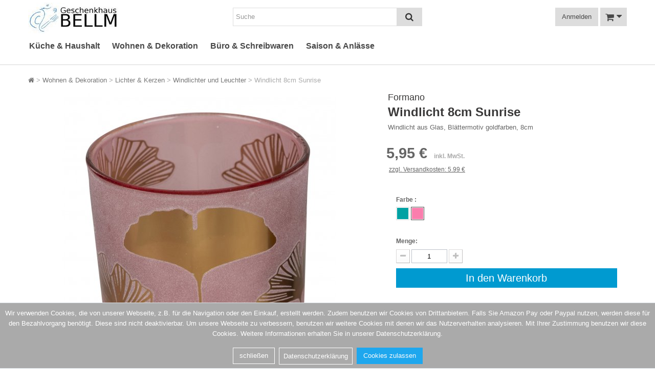

--- FILE ---
content_type: text/html; charset=utf-8
request_url: https://www.geschenkhaus-bellm.de/windlichter-und-leuchter/11564-formano-windlicht-8cm-sunrise-4025809052582.html
body_size: 12808
content:
<!DOCTYPE HTML> <!--[if lt IE 7]><html class="no-js lt-ie9 lt-ie8 lt-ie7 " lang="de"><![endif]--> <!--[if IE 7]><html class="no-js lt-ie9 lt-ie8 ie7" lang="de"><![endif]--> <!--[if IE 8]><html class="no-js lt-ie9 ie8" lang="de"><![endif]--> <!--[if gt IE 8]><html class="no-js ie9" lang="de"><![endif]--><html lang="de"><head><meta charset="utf-8" /><title>Windlicht 8cm Sunrise - Geschenkhaus Bellm</title><meta name="description" content="Windlicht aus Glas, Blättermotiv goldfarben, 8cm" /><meta name="robots" content="index,follow" /><meta name="viewport" content="width=device-width, minimum-scale=0.25, maximum-scale=1.6, initial-scale=1.0" /><meta name="apple-mobile-web-app-capable" content="yes" /><link rel="icon" type="image/vnd.microsoft.icon" href="/img/favicon.ico?1745936908" /><link rel="shortcut icon" type="image/x-icon" href="/img/favicon.ico?1745936908" /><link rel="stylesheet" href="/themes/geschenkhaus/css/global.css" type="text/css" media="all" /><link rel="stylesheet" href="/themes/geschenkhaus/css/autoload/highdpi.css" type="text/css" media="all" /><link rel="stylesheet" href="/themes/geschenkhaus/css/autoload/responsive-tables.css" type="text/css" media="all" /><link rel="stylesheet" href="/themes/geschenkhaus/css/autoload/uniform.default.css" type="text/css" media="all" /><link rel="stylesheet" href="/js/jquery/plugins/fancybox/jquery.fancybox.css" type="text/css" media="all" /><link rel="stylesheet" href="/themes/geschenkhaus/css/product.css" type="text/css" media="all" /><link rel="stylesheet" href="/themes/geschenkhaus/css/print.css" type="text/css" media="print" /><link rel="stylesheet" href="/js/jquery/plugins/bxslider/jquery.bxslider.css" type="text/css" media="all" /><link rel="stylesheet" href="/themes/geschenkhaus/css/modules/blockbestsellers/blockbestsellers.css" type="text/css" media="all" /><link rel="stylesheet" href="/themes/geschenkhaus/css/modules/blockcart/blockcart.css" type="text/css" media="all" /><link rel="stylesheet" href="/themes/geschenkhaus/css/modules/blockcategories/blockcategories.css" type="text/css" media="all" /><link rel="stylesheet" href="/themes/geschenkhaus/css/modules/blockcurrencies/blockcurrencies.css" type="text/css" media="all" /><link rel="stylesheet" href="/themes/geschenkhaus/css/modules/blockcms/blockcms.css" type="text/css" media="all" /><link rel="stylesheet" href="/themes/geschenkhaus/css/modules/blocknewproducts/blocknewproducts.css" type="text/css" media="all" /><link rel="stylesheet" href="/themes/geschenkhaus/css/modules/blocknewsletter/blocknewsletter.css" type="text/css" media="all" /><link rel="stylesheet" href="/themes/geschenkhaus/css/modules/blocksearch/blocksearch.css" type="text/css" media="all" /><link rel="stylesheet" href="/js/jquery/plugins/autocomplete/jquery.autocomplete.css" type="text/css" media="all" /><link rel="stylesheet" href="/themes/geschenkhaus/css/product_list.css" type="text/css" media="all" /><link rel="stylesheet" href="/themes/geschenkhaus/css/modules/blockuserinfo/blockuserinfo.css" type="text/css" media="all" /><link rel="stylesheet" href="/themes/geschenkhaus/css/modules/blockviewed/blockviewed.css" type="text/css" media="all" /><link rel="stylesheet" href="/themes/geschenkhaus/css/modules/themeconfigurator/hooks.css" type="text/css" media="all" /><link rel="stylesheet" href="/themes/geschenkhaus/css/modules/productscategory/css/productscategory.css" type="text/css" media="all" /><link rel="stylesheet" href="/themes/geschenkhaus/css/modules/advancedeucompliance/views/css/aeuc_front.css" type="text/css" media="all" /><link rel="stylesheet" href="/themes/geschenkhaus/css/modules/prestacookie/prestacookie.css" type="text/css" media="all" /><link rel="stylesheet" href="/themes/geschenkhaus/css/modules/mailalerts/mailalerts.css" type="text/css" media="all" /><link rel="stylesheet" href="/themes/geschenkhaus/css/modules/productstheme/css/productstheme.css" type="text/css" media="all" /><link rel="stylesheet" href="/themes/geschenkhaus/css/modules/blockmanufacturerhome/blockmanufacturerhome.css" type="text/css" media="all" /><link rel="stylesheet" href="/themes/geschenkhaus/css/modules/blocktopmenu/css/blocktopmenu.css" type="text/css" media="all" /><link rel="stylesheet" href="/themes/geschenkhaus/css/modules/blocktopmenu/css/superfish-modified.css" type="text/css" media="all" /> <!--[if IE 8]> 
<script src="https://oss.maxcdn.com/libs/html5shiv/3.7.0/html5shiv.js"></script> 
<script src="https://oss.maxcdn.com/libs/respond.js/1.3.0/respond.min.js"></script> <![endif]--></head><body id="product" class="product product-11564 product-windlicht-8cm-sunrise category-43 category-windlichter-und-leuchter hide-left-column hide-right-column lang_de"><div id="page"><div class="header-container"> <header id="header"><div class="banner"><div class="container"><div class="row"></div></div></div><div class="container"><div class="row"><input type="hidden" name="device_type" value="1"><div id="block_top_menu_space" class="menu_mobile"><div id="block_top_menu" class="container"><div class="cat-title">Menu</div><ul class="sf-menu clearfix menu-content""><div class="header_user_info"> <a class="login" href="https://www.geschenkhaus-bellm.de/mein-Konto" rel="nofollow" title="Anmelden zu Ihrem Kundenbereich"> Anmelden </a></div><div id="search_block_top" class="col-sm-4 clearfix mobile"><form id="searchbox" method="get" action="//www.geschenkhaus-bellm.de/suche" > <input type="hidden" name="controller" value="search" /> <input type="hidden" name="orderby" value="position" /> <input type="hidden" name="orderway" value="desc" /> <input class="search_query form-control" type="text" id="search_query_mobile" name="search_query" placeholder="Suche" value="" /> <button type="submit" name="submit_search" class="btn btn-default button-search"> <span>Suche</span> </button></form></div><li class="first_child"> <a href="http://www.geschenkhaus-bellm.de/">Startseite</a></li><li><a>Küche & Haushalt</a><ul><li class="menu_block first-child"><a href="https://www.geschenkhaus-bellm.de/70-kueche-haushalt">Alles in Küche & Haushalt</a></li><li class="menu_block mobile"><a href="https://www.geschenkhaus-bellm.de/301-kochen-essen">Kochen & Essen</a></li><li class="menu_block mobile"><a href="https://www.geschenkhaus-bellm.de/33-haushaltshelfer">Haushaltshelfer</a></li><li class="menu_block mobile"><a href="https://www.geschenkhaus-bellm.de/72-taschen-korbe">Taschen & Körbe</a></li></ul></li><li><a>Wohnen & Dekoration</a><ul><li class="menu_block first-child"><a href="https://www.geschenkhaus-bellm.de/39-wohnen-dekoration">Alles in Wohnen & Dekoration</a></li><li class="menu_block mobile"><a href="https://www.geschenkhaus-bellm.de/300-wohnaccessoires">Wohnaccessoires</a></li><li class="menu_block mobile"><a href="https://www.geschenkhaus-bellm.de/197-lichter-kerzen">Lichter & Kerzen</a></li><li class="menu_block mobile"><a href="https://www.geschenkhaus-bellm.de/232-wohntextilien">Wohntextilien</a></li></ul></li><li><a>Büro & Schreibwaren</a><ul><li class="menu_block first-child"><a href="https://www.geschenkhaus-bellm.de/47-buero-schreibwaren">Alles in Büro & Schreibwaren</a></li><li class="menu_block mobile"><a href="https://www.geschenkhaus-bellm.de/48-papierwaren-formulare">Papierwaren & Formulare</a></li><li class="menu_block mobile"><a href="https://www.geschenkhaus-bellm.de/54-schreib-malwaren">Schreib- & Malwaren</a></li><li class="menu_block mobile"><a href="https://www.geschenkhaus-bellm.de/59-bueromaterial-organisation">Büromaterial & Organisation</a></li></ul></li><li><a>Saison & Anlässe</a><ul><li class="menu_block first-child"><a href="https://www.geschenkhaus-bellm.de/224-saison-anlaesse">Alles in Saison & Anlässe</a></li><li class="menu_block mobile"><a href="https://www.geschenkhaus-bellm.de/265-winterdeko">Winterdeko</a></li><li class="menu_block mobile"><a href="https://www.geschenkhaus-bellm.de/188-weihnachten">Weihnachten</a></li><li class="menu_block mobile"><a href="https://www.geschenkhaus-bellm.de/195-fruehling-ostern">Frühling & Ostern</a></li><li class="menu_block mobile"><a href="https://www.geschenkhaus-bellm.de/211-garten">Garten</a></li><li class="menu_block mobile"><a href="https://www.geschenkhaus-bellm.de/208-liebe-hochzeit">Liebe & Hochzeit</a></li><li class="menu_block mobile"><a href="https://www.geschenkhaus-bellm.de/205-herbst">Herbst</a></li><li class="menu_block mobile"><a href="https://www.geschenkhaus-bellm.de/239-grabschmuck">Grabschmuck</a></li><li class="menu_block mobile"><a href="https://www.geschenkhaus-bellm.de/264-accessoires">Accessoires</a></li></ul></li></ul></div></div><div id="header_logo"> <a href="http://www.geschenkhaus-bellm.de/" title="Geschenkhaus Bellm"> <img class="logo img-responsive" src="https://www.geschenkhaus-bellm.de/img/geschenkhaus-bellm-logo-1540545949.jpg" alt="Geschenkhaus Bellm" width="180" height="60"/> </a></div><div class=""><div class="shopping_cart"> <a href="https://www.geschenkhaus-bellm.de/bestellung" title="Zum Warenkorb" rel="nofollow"> <span class="ajax_cart_quantity unvisible">0</span> <span class="ajax_cart_product_txt unvisible">Artikel</span> <span class="ajax_cart_product_txt_s unvisible">Artikel</span> <span class="ajax_cart_total unvisible"> </span> </a><div class="cart_block block exclusive"><div class="block_content"><div class="cart_block_list"><p class="cart_block_no_products"> Keine Artikel</p><div class="cart-prices"><div class="cart-prices-line first-line"> <span class="price cart_block_shipping_cost ajax_cart_shipping_cost unvisible"> noch festzulegen </span> <span class="unvisible"> Versand </span></div><div class="cart-prices-line"> <span class="price cart_block_tax_cost ajax_cart_tax_cost">0,00 €</span> <span>MwSt.</span></div><div class="cart-prices-line last-line"> <span class="price cart_block_total ajax_block_cart_total">0,00 €</span> <span>Gesamt</span></div><p> Preise inkl. MwSt.</p></div><p class="cart-buttons"> <a id="button_order_cart" class="btn btn-default button button-small" href="https://www.geschenkhaus-bellm.de/bestellung" title="Warenkorb anzeigen" rel="nofollow"> <span> Warenkorb anzeigen<i class="icon-chevron-right right"></i> </span> </a></p></div></div></div></div></div><div id="layer_cart"><div class="clearfix"><div class="layer_cart_product col-xs-12 col-md-6"> <span class="cross" title="Fenster schließen"></span><h2> <i class="icon-check"></i>Produkt wurde in den Korb gelegt</h2><div class="product-image-container layer_cart_img"></div><div class="layer_cart_product_info"> <span id="layer_cart_product_title" class="product-name"></span> <span id="layer_cart_product_attributes"></span><div> <strong class="dark">Menge</strong> <span id="layer_cart_product_quantity"></span></div><div> <strong class="dark">Gesamt</strong> <span id="layer_cart_product_price"></span></div></div></div><div class="layer_cart_cart col-xs-12 col-md-6"><h2> <span class="ajax_cart_product_txt_s unvisible"> Sie haben <span class="ajax_cart_quantity">0</span> Artikel in Ihrem Warenkorb. </span> <span class="ajax_cart_product_txt "> Es gibt 1 Artikel in Ihrem Warenkorb. </span></h2><div class="layer_cart_row"> <strong class="dark"> Gesamt Artikel (inkl. MwSt.) </strong> <span class="ajax_block_products_total"> </span></div><div class="layer_cart_row"> <strong class="dark unvisible"> Gesamt Versandkosten&nbsp;(inkl. MwSt.) </strong> <span class="ajax_cart_shipping_cost unvisible"> noch festzulegen </span></div><div class="layer_cart_row"> <strong class="dark">MwSt.</strong> <span class="price cart_block_tax_cost ajax_cart_tax_cost">0,00 €</span></div><div class="layer_cart_row"> <strong class="dark"> Gesamt (inkl. MwSt.) </strong> <span class="ajax_block_cart_total"> </span></div><div class="button-container"> <span class="continue btn btn-default button exclusive-medium" title="Einkauf fortsetzen"> <span> <i class="icon-chevron-left left"></i>Einkauf fortsetzen </span> </span> <a class="btn btn-default button button-medium" href="https://www.geschenkhaus-bellm.de/bestellung" title="Zur Kasse gehen" rel="nofollow"> <span> Zur Kasse gehen<i class="icon-chevron-right right"></i> </span> </a></div></div></div><div class="crossseling"></div></div><div class="layer_cart_overlay"></div><div class="header_user_info"> <a class="login" href="https://www.geschenkhaus-bellm.de/mein-Konto" rel="nofollow" title="Anmelden zu Ihrem Kundenbereich"> Anmelden </a></div><div id="search_block_top" class="col-sm-4 clearfix"><form id="searchbox" method="get" action="//www.geschenkhaus-bellm.de/suche" > <input type="hidden" name="controller" value="search" /> <input type="hidden" name="orderby" value="position" /> <input type="hidden" name="orderway" value="desc" /> <input class="search_query form-control" type="text" id="search_query_top" name="search_query" placeholder="Suche" value="" /> <button type="submit" name="submit_search" class="btn btn-default button-search"> <span>Suche</span> </button></form></div></div></div><div id="block_top_menu_space" class="menu_desktop"><div id="block_top_menu" class="container"><div class="cat-title"></div><ul class="sf-menu clearfix menu-content"><li><a href="https://www.geschenkhaus-bellm.de/70-kueche-haushalt">Küche & Haushalt</a><ul><li class="menu_block"><a href="https://www.geschenkhaus-bellm.de/301-kochen-essen">Kochen & Essen</a><ul><li><a href="https://www.geschenkhaus-bellm.de/4-backen">Backen</a></li><li><a href="https://www.geschenkhaus-bellm.de/8-kochen-braten">Kochen & Braten</a></li><li><a href="https://www.geschenkhaus-bellm.de/28-tisch-tafel">Tisch & Tafel</a></li><li><a href="https://www.geschenkhaus-bellm.de/17-aufbewahrung-behalter">Aufbewahrung & Behälter</a></li><li><a href="https://www.geschenkhaus-bellm.de/96-einkochen-einmachen">Einkochen & Einmachen</a></li></ul></li><li class="menu_block"><a href="https://www.geschenkhaus-bellm.de/70-kueche-haushalt">mehr Kategorien</a><ul><li><a href="https://www.geschenkhaus-bellm.de/33-haushaltshelfer">Haushaltshelfer</a></li><li><a href="https://www.geschenkhaus-bellm.de/72-taschen-korbe">Taschen & Körbe</a></li></ul></li></ul></li><li><a href="https://www.geschenkhaus-bellm.de/39-wohnen-dekoration">Wohnen & Dekoration</a><ul><li class="menu_block"><a href="https://www.geschenkhaus-bellm.de/300-wohnaccessoires">Wohnaccessoires</a><ul><li><a href="https://www.geschenkhaus-bellm.de/41-figuren-objekte">Figuren & Objekte</a></li><li><a href="https://www.geschenkhaus-bellm.de/40-vasen">Vasen</a></li><li><a href="https://www.geschenkhaus-bellm.de/46-kunstblumen">Kunstblumen</a></li><li><a href="https://www.geschenkhaus-bellm.de/45-dekoschalen-teller">Dekoschalen & -teller</a></li><li><a href="https://www.geschenkhaus-bellm.de/300-wohnaccessoires">zeige mehr</a></li></ul></li><li class="menu_block"><a href="https://www.geschenkhaus-bellm.de/197-lichter-kerzen">Lichter & Kerzen</a><ul><li><a href="https://www.geschenkhaus-bellm.de/43-windlichter-und-leuchter">Windlichter und Leuchter</a></li><li><a href="https://www.geschenkhaus-bellm.de/234-dekolichter-lampen">Dekolichter & Lampen</a></li><li><a href="https://www.geschenkhaus-bellm.de/237-kerzen">Kerzen</a></li></ul></li><li class="menu_block"><a href="https://www.geschenkhaus-bellm.de/232-wohntextilien">Wohntextilien</a><ul><li><a href="https://www.geschenkhaus-bellm.de/121-waermflaschen">Wärmflaschen</a></li></ul></li></ul></li><li><a href="https://www.geschenkhaus-bellm.de/47-buero-schreibwaren">Büro & Schreibwaren</a><ul><li class="menu_block"><a href="https://www.geschenkhaus-bellm.de/48-papierwaren-formulare">Papierwaren & Formulare</a><ul><li><a href="https://www.geschenkhaus-bellm.de/164-hefte-heftumschlaege">Hefte & Heftumschläge</a></li><li><a href="https://www.geschenkhaus-bellm.de/49-blocke">Blöcke</a></li><li><a href="https://www.geschenkhaus-bellm.de/50-papier-karton">Papier & Karton</a></li><li><a href="https://www.geschenkhaus-bellm.de/53-umschlaege-versandtaschen">Umschläge & Versandtaschen</a></li><li><a href="https://www.geschenkhaus-bellm.de/48-papierwaren-formulare">zeige mehr</a></li></ul></li><li class="menu_block"><a href="https://www.geschenkhaus-bellm.de/54-schreib-malwaren">Schreib- & Malwaren</a><ul><li><a href="https://www.geschenkhaus-bellm.de/287-schreibgeraete-zubehoer">Schreibgeräte & Zubehör</a></li><li><a href="https://www.geschenkhaus-bellm.de/238-maeppchen-etuis">Mäppchen & Etuis</a></li><li><a href="https://www.geschenkhaus-bellm.de/290-mal-zeichenbedarf">Mal- & Zeichenbedarf</a></li></ul></li><li class="menu_block"><a href="https://www.geschenkhaus-bellm.de/59-bueromaterial-organisation">Büromaterial & Organisation</a><ul><li><a href="https://www.geschenkhaus-bellm.de/63-ordner-archivierung">Ordner & Archivierung</a></li><li><a href="https://www.geschenkhaus-bellm.de/60-klebstoffe">Klebstoffe</a></li><li><a href="https://www.geschenkhaus-bellm.de/64-schreibtischzubehor">Schreibtischzubehör</a></li></ul></li></ul></li><li><a href="https://www.geschenkhaus-bellm.de/224-saison-anlaesse">Saison & Anlässe</a><ul><li class="menu_block"><a href="https://www.geschenkhaus-bellm.de/265-winterdeko">Winterdeko</a><ul><li><a href="https://www.geschenkhaus-bellm.de/267-winterliche-haengedeko">Winterliche Hängedeko</a></li><li><a href="https://www.geschenkhaus-bellm.de/268-winterfiguren">Winterfiguren</a></li><li><a href="https://www.geschenkhaus-bellm.de/269-winterliche-beleuchtung">Winterliche Beleuchtung</a></li><li><a href="https://www.geschenkhaus-bellm.de/270-winterlicher-tisch-tafel">Winterlicher Tisch & Tafel</a></li></ul></li><li class="menu_block"><a href="https://www.geschenkhaus-bellm.de/188-weihnachten">Weihnachten</a><ul><li><a href="https://www.geschenkhaus-bellm.de/189-weihnachtliche-haengedeko">Weihnachtliche Hängedeko</a></li><li><a href="https://www.geschenkhaus-bellm.de/190-figuren-engel">Figuren & Engel</a></li><li><a href="https://www.geschenkhaus-bellm.de/235-weihnachtsbeleuchtung">Weihnachtsbeleuchtung</a></li><li><a href="https://www.geschenkhaus-bellm.de/191-weihnachtliche-tischdeko">Weihnachtliche Tischdeko</a></li><li><a href="https://www.geschenkhaus-bellm.de/266-weihnachtsgeschirr">Weihnachtsgeschirr</a></li></ul></li><li class="menu_block"><a href="https://www.geschenkhaus-bellm.de/195-fruehling-ostern">Frühling & Ostern</a><ul><li><a href="https://www.geschenkhaus-bellm.de/271-fruehlingsdeko">Frühlingsdeko</a></li><li><a href="https://www.geschenkhaus-bellm.de/272-osterdeko">Osterdeko</a></li></ul></li><li class="menu_block"><a href="https://www.geschenkhaus-bellm.de/211-garten">Garten</a><ul><li><a href="https://www.geschenkhaus-bellm.de/273-gartenfiguren-objekte">Gartenfiguren & -objekte</a></li><li><a href="https://www.geschenkhaus-bellm.de/274-gartenstecker-windraeder">Gartenstecker & Windräder</a></li><li><a href="https://www.geschenkhaus-bellm.de/275-garten-textilien">Garten-Textilien</a></li><li><a href="https://www.geschenkhaus-bellm.de/276-gartenbeleuchtung">Gartenbeleuchtung</a></li></ul></li><li class="menu_block"><a href="https://www.geschenkhaus-bellm.de/208-liebe-hochzeit">Liebe & Hochzeit</a><ul><li><a href="https://www.geschenkhaus-bellm.de/281-figuren-fuer-verliebte">Figuren für Verliebte</a></li><li><a href="https://www.geschenkhaus-bellm.de/282-liebes-hochzeitsartikel">Liebes- & Hochzeitsartikel</a></li></ul></li><li class="menu_block"><a href="https://www.geschenkhaus-bellm.de/205-herbst">Herbst</a><ul><li><a href="https://www.geschenkhaus-bellm.de/277-herbstfiguren-objekte">Herbstfiguren & -objekte</a></li><li><a href="https://www.geschenkhaus-bellm.de/278-herbstliche-beleuchtung">Herbstliche Beleuchtung</a></li></ul></li><li class="menu_block"><a href="https://www.geschenkhaus-bellm.de/239-grabschmuck">Grabschmuck</a><ul><li><a href="https://www.geschenkhaus-bellm.de/280-grabfiguren-engel">Grabfiguren & Engel</a></li><li><a href="https://www.geschenkhaus-bellm.de/279-gedenksteine-objekte">Gedenksteine & -objekte</a></li></ul></li><li class="menu_block"><a href="https://www.geschenkhaus-bellm.de/264-accessoires">Accessoires</a><ul><li><a href="https://www.geschenkhaus-bellm.de/212-schluesselanhaenger">Schlüsselanhänger</a></li></ul></li></ul></li></ul></div></div></div><div><div class="container"></div></div> </header></div><div class="columns-container" style="border-top: 1px solid #d5d5d5; padding-top: 20px;"><div id="columns" class="container"><div class="row"><div id="top_column" class="center_column col-xs-12 col-sm-12"></div></div><div class="row"><div id="center_column" class="center_column col-xs-12 col-sm-12"><div class="breadcrumb clearfix"> <a class="home" href="https://www.geschenkhaus-bellm.de/" title="zur&uuml;ck zu Startseite"><i class="icon-home"></i></a> <span class="navigation-pipe" > &gt;</span> <a href="https://www.geschenkhaus-bellm.de/39-wohnen-dekoration" title="Wohnen &amp; Dekoration" data-gg="" > Wohnen &amp; Dekoration</a > <span class="navigation-pipe" > > </span > <a href="https://www.geschenkhaus-bellm.de/197-lichter-kerzen" title="Lichter &amp; Kerzen" data-gg="" > Lichter &amp; Kerzen</a > <span class="navigation-pipe" > > </span > <a href="https://www.geschenkhaus-bellm.de/43-windlichter-und-leuchter" title="Windlichter und Leuchter" data-gg="" > Windlichter und Leuchter</a > <span class="navigation-pipe" > > </span > Windlicht 8cm Sunrise</div>   <div itemscope itemtype="http://schema.org/Product"><div class="primary_block row"><div class="pb-left-column col-xs-12 col-sm-7 col-md-7"><div id="image-block" class="clearfix"><div id="new-sale-box"></div><span id="view_full_size"> <img id="bigpic" itemprop="image" src="https://www.geschenkhaus-bellm.de/13412-large_default/windlicht-8cm-sunrise.jpg" title="Windlicht 8cm Sunrise" alt="Windlicht 8cm Sunrise" width="670" height="670"/> </span></div><div id="views_block" class="clearfix "><div id="thumbs_list"><ul id="thumbs_list_frame"><li id="thumbnail_13411"> <a href="https://www.geschenkhaus-bellm.de/13411-thickbox_default/windlicht-8cm-sunrise.jpg" data-fancybox-group="other-views" class="fancybox" title="Windlicht 8cm Sunrise"> <img class="img-responsive" id="thumb_13411" src="https://www.geschenkhaus-bellm.de/13411-cart_default/windlicht-8cm-sunrise.jpg" alt="Windlicht 8cm Sunrise" title="Windlicht 8cm Sunrise" height="80" width="80" itemprop="image" /> </a></li><li id="thumbnail_13412"> <a href="https://www.geschenkhaus-bellm.de/13412-thickbox_default/windlicht-8cm-sunrise.jpg" data-fancybox-group="other-views" class="fancybox shown" title="Windlicht 8cm Sunrise"> <img class="img-responsive" id="thumb_13412" src="https://www.geschenkhaus-bellm.de/13412-cart_default/windlicht-8cm-sunrise.jpg" alt="Windlicht 8cm Sunrise" title="Windlicht 8cm Sunrise" height="80" width="80" itemprop="image" /> </a></li><li id="thumbnail_13413" class="last"> <a href="https://www.geschenkhaus-bellm.de/13413-thickbox_default/windlicht-8cm-sunrise.jpg" data-fancybox-group="other-views" class="fancybox" title="Windlicht 8cm Sunrise"> <img class="img-responsive" id="thumb_13413" src="https://www.geschenkhaus-bellm.de/13413-cart_default/windlicht-8cm-sunrise.jpg" alt="Windlicht 8cm Sunrise" title="Windlicht 8cm Sunrise" height="80" width="80" itemprop="image" /> </a></li></ul></div></div><p class="resetimg clear no-print"> <span id="wrapResetImages" style="display: none;"> <a href="https://www.geschenkhaus-bellm.de/windlichter-und-leuchter/11564-formano-windlicht-8cm-sunrise-4025809052582.html" name="resetImages"> <i class="icon-repeat"></i> Alle Bilder anzeigen </a> </span></p></div><div class="pb-center-column col-sm-5"> <a href="https://www.geschenkhaus-bellm.de/179_formano" title="Zeige mehr Artikel von Formano" class="manu"> <span itemprop="brand"> Formano</span> </a><h1 itemprop="name">Windlicht 8cm Sunrise</h1><div id="short_description_block"><div id="short_description_content" class="rte align_justify" itemprop="description"><p>Windlicht aus Glas, Blättermotiv goldfarben, 8cm</p></div></div><p id="availability_date" style="display: none;"> <span id="availability_date_label">Lieferdatum</span> <span id="availability_date_value"></span></p><div id="oosHook" style="display: none;"></div><ul id="usefull_link_block" class="clearfix no-print"></ul><form id="buy_block" action="https://www.geschenkhaus-bellm.de/warenkorb" method="post"><p class="hidden"> <input type="hidden" name="token" value="bb5e14f1e31305a14ab7773b09988962" /> <input type="hidden" name="id_product" value="11564" id="product_page_product_id" /> <input type="hidden" name="add" value="1" /> <input type="hidden" name="id_product_attribute" id="idCombination" value="" /></p><div class="box-info-product"><div class="content_prices clearfix"><div class="price"><p id="old_price" class="hidden"><span class="aeuc_before_label"> Vorher </span><span id="old_price_display"><span class="price"></span></span></p><p id="reduction_percent" style="display:none;"> <span id="reduction_percent_display"> </span></p><p id="reduction_amount" style="display:none"> <span id="reduction_amount_display"> </span></p><p class="our_price_display" itemprop="offers" itemscope itemtype="http://schema.org/Offer"><link itemprop="availability" href="http://schema.org/InStock"/> <span id="our_price_display">5,95 €</span> <span itemprop="price" content="5.95"></span><meta itemprop="priceCurrency" content="EUR" /><span class= "aeuc_tax_label" > inkl. MwSt. </span><div class="aeuc_shipping_label"> <a href="https://www.geschenkhaus-bellm.de/content/5-lieferung?content_only=1" class="iframe"> zzgl. Versandkosten: 5.99 &euro; </a></div></p></div><div class="clear"></div></div><p style="margin: 40px;"></p><div class="product_attributes clearfix"><div id="attributes"><div class="clearfix"></div><fieldset class="attribute_fieldset"> <label class="attribute_label" >Farbe :&nbsp;</label><div class="attribute_list"><ul id="color_to_pick_list" class="clearfix"><li> <a href="https://www.geschenkhaus-bellm.de/windlichter-und-leuchter/11564-formano-windlicht-8cm-sunrise-4025809052582.html" id="color_610" name="petrol" class="color_pick" style="background:#00a1a3;" title="petrol"> </a></li><li class="selected"> <a href="https://www.geschenkhaus-bellm.de/windlichter-und-leuchter/11564-formano-windlicht-8cm-sunrise-4025809052582.html" id="color_366" name="rosa" class="color_pick selected" style="background:#fa7ead;" title="rosa"> </a></li></ul> <input type="hidden" class="color_pick_hidden" name="group_5" value="366" /></div></fieldset></div><p></p><div><p id="quantity_wanted_p"> <label>Menge:</label><br> <a href="#" data-field-qty="qty" class="btn btn-default button-minus product_quantity_down"> <span><i class="icon-minus"></i></span> </a> <input type="text" name="qty" id="quantity_wanted" class="text" value="1" /><a href="#" data-field-qty="qty" class="btn btn-default button-plus product_quantity_up"> <span><i class="icon-plus"></i></span> </a> <span class="clearfix"></span></p><p id="minimal_quantity_wanted_p" style="display: none;"> Erforderliche Mindestmenge von <b id="minimal_quantity_label">1</b> f&uuml;r dieses Produkt</p><div class="box-cart-bottom"><div><p id="add_to_cart" class="buttons_bottom_block no-print"> <button type="submit" name="Submit" class="plain"> <span>In den Warenkorb</span> </button></p></div> <strong></strong></div></div></div></div></form><div style="margin-top: 40px; border: 1px solid #d5d5d5; padding: 20px 20px 11px 20px"><div style="float: left; font-size: 35px; color: #bfbfbf; width: 55px;"><i class="icon-truck"></i></div><div><p style="border-bottom: 1px solid #d5d5d5; padding-bottom: 10px;"> <b>Lieferzeit</b><br><link itemprop="availability" href="http://schema.org/InStock"/>Auf Lager, 1 - 3 Werktage</p></div><div style="float: left; font-size: 30px; color: #bfbfbf; width: 55px; padding-top: 3px; padding-left: 3px; padding-bottom: 4px;"><i class="icon-archive"></i></div><div><p><b>Kostenlose Lieferung</b><br>Wir liefern bereits ab 39 EUR Warenwert versandkostenfrei</p></div></div></div></div><div> <section class="page-product-box" style="margin-top: 60px; "><h3 class="page-product-heading">Eigenschaften<p class="data_sheet_tab_more_info"></p></h3><div style="margin-top: 15px; margin-bottom: -5px; width: 300px;" id="data_sheet_sheets"><table class="table-data-sheet"><tr class="odd"><td>Artikel-Nr.</td><td><p id="product_reference" style="margin: 0px;"><span class="editable" itemprop="sku"></span></p></td></tr><tr class="even"><td>Typ</td><td>Tischlicht</td></tr><tr class="odd"><td>Material</td><td>Glas</td></tr></table></div> </section></div><div class="page-slash"></div> <section class="page-product-box"><h3 class="page-product-heading">Mehr Infos<p class="more_info_tab_more_info"></p></h3><div class="rte" id="more_info_sheets"><p>Windlicht aus Glas</p><p>mit goldfarbenem Blättermotiv</p><p></p><p>8cm</p></div> </section><section class="page-product-box" style="margin-top: 60px;"><h3 class="page-product-heading">Produktsicherheit</h3><div id="product_safety_contact_click" style="color:#666666; text-decoration: underline;"><a href="javascript:void(0)">Kontaktdaten</a></div><div id="product_safety_contact" style="display:none;"> <br><br><p>Verantwortlicher Hersteller/Einf&uuml;hrer:</p><br><p><b>Chr. Bollweg GmbH & Co. KG</b> <br><p>Markenstraße 130</p><p></p><p>33397 Rietberg</p> <br><p> +49 5244 406-0</p><p>info@bollweg.de</p></div> </section><div id="product-sliders"></div></div><section class="page-product-box blockproductscategory"><div id="blockproductscategory"><h3 class="productscategory_h3 page-product-heading"> 30 andere Produkte in der gleichen Kategorie:</h3><div id="productscategory_list" class="clearfix"><ul id="products_category" class="products_category tab-pane bxslider-product"><li class="ajax_block_product product-box item"><a href="https://www.geschenkhaus-bellm.de/windlichter-und-leuchter/10428-formano-latere-metall-creme-4025809018212.html" class="lnk_img product-image" title="Latere Metall - creme"><img src="https://www.geschenkhaus-bellm.de/10900-home_default/latere-metall-creme.jpg" alt="Latere Metall - creme" /></a><h5 class="product-name"> <a href="https://www.geschenkhaus-bellm.de/windlichter-und-leuchter/10428-formano-latere-metall-creme-4025809018212.html" title="Latere Metall - creme">Latere Metall - creme</a></h5><p class="price_display"> <span class="price">32,99 €</span></p></li><li class="ajax_block_product product-box item"><a href="https://www.geschenkhaus-bellm.de/windlichter-und-leuchter/10440-formano-laterne-16cm-eisen-schwarz-4025809015358.html" class="lnk_img product-image" title="Laterne 16cm Eisen - schwarz"><img src="https://www.geschenkhaus-bellm.de/12669-home_default/laterne-16cm-eisen-schwarz.jpg" alt="Laterne 16cm Eisen - schwarz" /></a><h5 class="product-name"> <a href="https://www.geschenkhaus-bellm.de/windlichter-und-leuchter/10440-formano-laterne-16cm-eisen-schwarz-4025809015358.html" title="Laterne 16cm Eisen - schwarz">Laterne 16cm Eisen - schwarz</a></h5><p class="price_display"> <span class="price">9,95 €</span></p></li><li class="ajax_block_product product-box item"><a href="https://www.geschenkhaus-bellm.de/windlichter-und-leuchter/11562-formano-windlicht-8cm-blaetter-gruen-4025809057990.html" class="lnk_img product-image" title="Windlicht 8cm Blätter-grün"><img src="https://www.geschenkhaus-bellm.de/13407-home_default/windlicht-8cm-blaetter-gruen.jpg" alt="Windlicht 8cm Blätter-grün" /></a><h5 class="product-name"> <a href="https://www.geschenkhaus-bellm.de/windlichter-und-leuchter/11562-formano-windlicht-8cm-blaetter-gruen-4025809057990.html" title="Windlicht 8cm Blätter-grün">Windlicht 8cm Blätter-grün</a></h5><p class="price_display"> <span class="price">5,95 €</span></p></li><li class="ajax_block_product product-box item"><a href="https://www.geschenkhaus-bellm.de/weihnachtsbeleuchtung/11619-formano-laterne-metall-antik-grau-4025809018205.html" class="lnk_img product-image" title="Laterne Metall antik grau"><img src="https://www.geschenkhaus-bellm.de/13488-home_default/laterne-metall-antik-grau.jpg" alt="Laterne Metall antik grau" /></a><h5 class="product-name"> <a href="https://www.geschenkhaus-bellm.de/weihnachtsbeleuchtung/11619-formano-laterne-metall-antik-grau-4025809018205.html" title="Laterne Metall antik grau">Laterne Metall antik grau</a></h5><p class="price_display"> <span class="price">49,90 €</span></p></li><li class="ajax_block_product product-box item"><a href="https://www.geschenkhaus-bellm.de/weihnachtsbeleuchtung/11713-formano-windlicht-holz-mit-rost-15x21cm-4025809081131.html" class="lnk_img product-image" title="Windlicht Holz mit Rost 15x21cm"><img src="https://www.geschenkhaus-bellm.de/13561-home_default/windlicht-holz-mit-rost-15x21cm.jpg" alt="Windlicht Holz mit Rost 15x21cm" /></a><h5 class="product-name"> <a href="https://www.geschenkhaus-bellm.de/weihnachtsbeleuchtung/11713-formano-windlicht-holz-mit-rost-15x21cm-4025809081131.html" title="Windlicht Holz mit Rost 15x21cm">Windlicht Holz mit Rost 15x21cm</a></h5><p class="price_display"> <span class="price">29,00 €</span></p></li><li class="ajax_block_product product-box item"><a href="https://www.geschenkhaus-bellm.de/weihnachtsbeleuchtung/11714-formano-windlicht-holz-mit-rost-18x26cm-4025809514370.html" class="lnk_img product-image" title="Windlicht Holz mit Rost 18x26cm"><img src="https://www.geschenkhaus-bellm.de/13565-home_default/windlicht-holz-mit-rost-18x26cm.jpg" alt="Windlicht Holz mit Rost 18x26cm" /></a><h5 class="product-name"> <a href="https://www.geschenkhaus-bellm.de/weihnachtsbeleuchtung/11714-formano-windlicht-holz-mit-rost-18x26cm-4025809514370.html" title="Windlicht Holz mit Rost 18x26cm">Windlicht Holz mit Rost 18x26cm</a></h5><p class="price_display"> <span class="price">34,90 €</span></p></li><li style="display:none;" class="ajax_block_product product-box item"><a href="https://www.geschenkhaus-bellm.de/windlichter-und-leuchter/11732-formano-windlicht-blatt-festival.html" class="lnk_img product-image" title="Windlicht Blatt-Festival"><img src="https://www.geschenkhaus-bellm.de/13625-home_default/windlicht-blatt-festival.jpg" alt="Windlicht Blatt-Festival" /></a><h5 class="product-name"> <a href="https://www.geschenkhaus-bellm.de/windlichter-und-leuchter/11732-formano-windlicht-blatt-festival.html" title="Windlicht Blatt-Festival">Windlicht Blatt-Festival</a></h5><p class="price_display"> <span class="price">5,50 €</span></p></li><li style="display:none;" class="ajax_block_product product-box item"><a href="https://www.geschenkhaus-bellm.de/windlichter-und-leuchter/11733-formano-windlicht-winterzweige.html" class="lnk_img product-image" title="Windlicht Winterzweige"><img src="https://www.geschenkhaus-bellm.de/13629-home_default/windlicht-winterzweige.jpg" alt="Windlicht Winterzweige" /></a><h5 class="product-name"> <a href="https://www.geschenkhaus-bellm.de/windlichter-und-leuchter/11733-formano-windlicht-winterzweige.html" title="Windlicht Winterzweige">Windlicht Winterzweige</a></h5><p class="price_display"> <span class="price">5,95 €</span></p></li><li style="display:none;" class="ajax_block_product product-box item"><a href="https://www.geschenkhaus-bellm.de/windlichter-und-leuchter/11995-fiftyeight-kerzenschmusie-kuschelig-kleiner-kerzenhalter-4250255859656.html" class="lnk_img product-image" title="Kerzenschmusie KUSCHELIG- Kleiner Kerzenhalter"><img src="https://www.geschenkhaus-bellm.de/14027-home_default/kerzenschmusie-kuschelig-kleiner-kerzenhalter.jpg" alt="Kerzenschmusie KUSCHELIG- Kleiner Kerzenhalter" /></a><h5 class="product-name"> <a href="https://www.geschenkhaus-bellm.de/windlichter-und-leuchter/11995-fiftyeight-kerzenschmusie-kuschelig-kleiner-kerzenhalter-4250255859656.html" title="Kerzenschmusie KUSCHELIG- Kleiner Kerzenhalter">Kerzenschmusie KUSCHELIG- Kleiner Kerzenhalter</a></h5><p class="price_display"> <span class="price">29,99 €</span></p></li><li style="display:none;" class="ajax_block_product product-box item"><a href="https://www.geschenkhaus-bellm.de/windlichter-und-leuchter/11996-fiftyeight-kerzenschmusie-verschmust-grosser-kerzenhalter-4250255859649.html" class="lnk_img product-image" title="Kerzenschmusie VERSCHMUST- Großer Kerzenhalter"><img src="https://www.geschenkhaus-bellm.de/14031-home_default/kerzenschmusie-verschmust-grosser-kerzenhalter.jpg" alt="Kerzenschmusie VERSCHMUST- Großer Kerzenhalter" /></a><h5 class="product-name"> <a href="https://www.geschenkhaus-bellm.de/windlichter-und-leuchter/11996-fiftyeight-kerzenschmusie-verschmust-grosser-kerzenhalter-4250255859649.html" title="Kerzenschmusie VERSCHMUST- Großer Kerzenhalter">Kerzenschmusie VERSCHMUST- Großer Kerzenhalter</a></h5><p class="price_display"> <span class="price">33,99 €</span></p></li><li style="display:none;" class="ajax_block_product product-box item"><a href="https://www.geschenkhaus-bellm.de/windlichter-und-leuchter/12117-formano-leuchter-pastellfarben-4064452128657.html" class="lnk_img product-image" title="Leuchter Pastellfarben"><img src="https://www.geschenkhaus-bellm.de/14453-home_default/leuchter-pastellfarben.jpg" alt="Leuchter Pastellfarben" /></a><h5 class="product-name"> <a href="https://www.geschenkhaus-bellm.de/windlichter-und-leuchter/12117-formano-leuchter-pastellfarben-4064452128657.html" title="Leuchter Pastellfarben">Leuchter Pastellfarben</a></h5><p class="price_display"> <span class="price">2,90 €</span></p></li><li style="display:none;" class="ajax_block_product product-box item"><a href="https://www.geschenkhaus-bellm.de/dekoschalen-teller/12233-formano-dekogefaess-bueste-frau-basic-4025809085696.html" class="lnk_img product-image" title="Dekogefäß Büste Frau Basic"><img src="https://www.geschenkhaus-bellm.de/14693-home_default/dekogefaess-bueste-frau-basic.jpg" alt="Dekogefäß Büste Frau Basic" /></a><h5 class="product-name"> <a href="https://www.geschenkhaus-bellm.de/dekoschalen-teller/12233-formano-dekogefaess-bueste-frau-basic-4025809085696.html" title="Dekogefäß Büste Frau Basic">Dekogefäß Büste Frau Basic</a></h5><p class="price_display"> <span class="price">49,90 €</span></p></li><li style="display:none;" class="ajax_block_product product-box item"><a href="https://www.geschenkhaus-bellm.de/windlichter-und-leuchter/12272-formano-teelichtleuchte-trend-style-4025809099600.html" class="lnk_img product-image" title="Teelichtleuchte Trend-Style"><img src="https://www.geschenkhaus-bellm.de/14749-home_default/teelichtleuchte-trend-style.jpg" alt="Teelichtleuchte Trend-Style" /></a><h5 class="product-name"> <a href="https://www.geschenkhaus-bellm.de/windlichter-und-leuchter/12272-formano-teelichtleuchte-trend-style-4025809099600.html" title="Teelichtleuchte Trend-Style">Teelichtleuchte Trend-Style</a></h5><p class="price_display"> <span class="price">7,95 €</span></p></li><li style="display:none;" class="ajax_block_product product-box item"><a href="https://www.geschenkhaus-bellm.de/windlichter-und-leuchter/12273-dio-deko-gefaess-22cm-im-metallkorb-4064452096543.html" class="lnk_img product-image" title="Deko-Gefäß 22cm im Metallkorb"><img src="https://www.geschenkhaus-bellm.de/14750-home_default/deko-gefaess-22cm-im-metallkorb.jpg" alt="Deko-Gefäß 22cm im Metallkorb" /></a><h5 class="product-name"> <a href="https://www.geschenkhaus-bellm.de/windlichter-und-leuchter/12273-dio-deko-gefaess-22cm-im-metallkorb-4064452096543.html" title="Deko-Gefäß 22cm im Metallkorb">Deko-Gefäß 22cm im Metallkorb</a></h5><p class="price_display"> <span class="price">11,90 €</span></p></li><li style="display:none;" class="ajax_block_product product-box item"><a href="https://www.geschenkhaus-bellm.de/windlichter-und-leuchter/12495-formano-windlicht-rund-bast.html" class="lnk_img product-image" title="Windlicht rund Bast"><img src="https://www.geschenkhaus-bellm.de/14940-home_default/windlicht-rund-bast.jpg" alt="Windlicht rund Bast" /></a><h5 class="product-name"> <a href="https://www.geschenkhaus-bellm.de/windlichter-und-leuchter/12495-formano-windlicht-rund-bast.html" title="Windlicht rund Bast">Windlicht rund Bast</a></h5><p class="price_display"> <span class="price">19,90 €</span></p></li><li style="display:none;" class="ajax_block_product product-box item"><a href="https://www.geschenkhaus-bellm.de/windlichter-und-leuchter/12497-formano-stern-auf-fuss-40cm-metall-schwarz-4025809096630.html" class="lnk_img product-image" title="Stern auf Fuß 40cm Metall schwarz"><img src="https://www.geschenkhaus-bellm.de/14949-home_default/stern-auf-fuss-40cm-metall-schwarz.jpg" alt="Stern auf Fuß 40cm Metall schwarz" /></a><h5 class="product-name"> <a href="https://www.geschenkhaus-bellm.de/windlichter-und-leuchter/12497-formano-stern-auf-fuss-40cm-metall-schwarz-4025809096630.html" title="Stern auf Fuß 40cm Metall schwarz">Stern auf Fuß 40cm Metall schwarz</a></h5><p class="price_display"> <span class="price">29,00 €</span></p></li><li style="display:none;" class="ajax_block_product product-box item"><a href="https://www.geschenkhaus-bellm.de/windlichter-und-leuchter/12532-formano-windlicht-abenddaemmerung.html" class="lnk_img product-image" title="Windlicht Abenddämmerung"><img src="https://www.geschenkhaus-bellm.de/15034-home_default/windlicht-abenddaemmerung.jpg" alt="Windlicht Abenddämmerung" /></a><h5 class="product-name"> <a href="https://www.geschenkhaus-bellm.de/windlichter-und-leuchter/12532-formano-windlicht-abenddaemmerung.html" title="Windlicht Abenddämmerung">Windlicht Abenddämmerung</a></h5><p class="price_display"> <span class="price">8,95 €</span></p></li><li style="display:none;" class="ajax_block_product product-box item"><a href="https://www.geschenkhaus-bellm.de/windlichter-und-leuchter/12607-formano-windlicht-21cm-schwarz-klar-4025809114846.html" class="lnk_img product-image" title="Windlicht 21cm Schwarz-Klar"><img src="https://www.geschenkhaus-bellm.de/15131-home_default/windlicht-21cm-schwarz-klar.jpg" alt="Windlicht 21cm Schwarz-Klar" /></a><h5 class="product-name"> <a href="https://www.geschenkhaus-bellm.de/windlichter-und-leuchter/12607-formano-windlicht-21cm-schwarz-klar-4025809114846.html" title="Windlicht 21cm Schwarz-Klar">Windlicht 21cm Schwarz-Klar</a></h5><p class="price_display"> <span class="price">27,50 €</span></p></li><li style="display:none;" class="ajax_block_product product-box item"><a href="https://www.geschenkhaus-bellm.de/windlichter-und-leuchter/12963-formano-windlicht-blume-grau-blau.html" class="lnk_img product-image" title="Windlicht Blume grau-blau"><img src="https://www.geschenkhaus-bellm.de/15760-home_default/windlicht-blume-grau-blau.jpg" alt="Windlicht Blume grau-blau" /></a><h5 class="product-name"> <a href="https://www.geschenkhaus-bellm.de/windlichter-und-leuchter/12963-formano-windlicht-blume-grau-blau.html" title="Windlicht Blume grau-blau">Windlicht Blume grau-blau</a></h5><p class="price_display"> <span class="price">5,95 €</span></p></li><li style="display:none;" class="ajax_block_product product-box item"><a href="https://www.geschenkhaus-bellm.de/windlichter-und-leuchter/12965-formano-windlicht-blumen-multifarben.html" class="lnk_img product-image" title="Windlicht Blumen Multifarben"><img src="https://www.geschenkhaus-bellm.de/15766-home_default/windlicht-blumen-multifarben.jpg" alt="Windlicht Blumen Multifarben" /></a><h5 class="product-name"> <a href="https://www.geschenkhaus-bellm.de/windlichter-und-leuchter/12965-formano-windlicht-blumen-multifarben.html" title="Windlicht Blumen Multifarben">Windlicht Blumen Multifarben</a></h5><p class="price_display"> <span class="price">5,50 €</span></p></li><li style="display:none;" class="ajax_block_product product-box item"><a href="https://www.geschenkhaus-bellm.de/windlichter-und-leuchter/12968-formano-leuchter-rose-12cm-4025809123428.html" class="lnk_img product-image" title="Leuchter Rose 12cm"><img src="https://www.geschenkhaus-bellm.de/15773-home_default/leuchter-rose-12cm.jpg" alt="Leuchter Rose 12cm" /></a><h5 class="product-name"> <a href="https://www.geschenkhaus-bellm.de/windlichter-und-leuchter/12968-formano-leuchter-rose-12cm-4025809123428.html" title="Leuchter Rose 12cm">Leuchter Rose 12cm</a></h5><p class="price_display"> <span class="price">5,95 €</span></p></li><li style="display:none;" class="ajax_block_product product-box item"><a href="https://www.geschenkhaus-bellm.de/windlichter-und-leuchter/8274-montana-windlicht-13cm-xeno-4002541541659.html" class="lnk_img product-image" title="Windlicht 13cm xeno"><img src="https://www.geschenkhaus-bellm.de/16798-home_default/windlicht-13cm-xeno.jpg" alt="Windlicht 13cm xeno" /></a><h5 class="product-name"> <a href="https://www.geschenkhaus-bellm.de/windlichter-und-leuchter/8274-montana-windlicht-13cm-xeno-4002541541659.html" title="Windlicht 13cm xeno">Windlicht 13cm xeno</a></h5><p class="price_display"> <span class="price">2,49 €</span></p></li><li style="display:none;" class="ajax_block_product product-box item"><a href="https://www.geschenkhaus-bellm.de/windlichter-und-leuchter/13288-formano-windlicht-8cm-vintage-4025809110701.html" class="lnk_img product-image" title="Windlicht 8cm Vintage"><img src="https://www.geschenkhaus-bellm.de/17056-home_default/windlicht-8cm-vintage.jpg" alt="Windlicht 8cm Vintage" /></a><h5 class="product-name"> <a href="https://www.geschenkhaus-bellm.de/windlichter-und-leuchter/13288-formano-windlicht-8cm-vintage-4025809110701.html" title="Windlicht 8cm Vintage">Windlicht 8cm Vintage</a></h5><p class="price_display"> <span class="price">2,95 €</span></p></li><li style="display:none;" class="ajax_block_product product-box item"><a href="https://www.geschenkhaus-bellm.de/weihnachtsbeleuchtung/13428-formano-leuchter-4er-30cm-metall-schwarz-4025809144331.html" class="lnk_img product-image" title="Leuchter 4er 30cm Metall schwarz"><img src="https://www.geschenkhaus-bellm.de/17267-home_default/leuchter-4er-30cm-metall-schwarz.jpg" alt="Leuchter 4er 30cm Metall schwarz" /></a><h5 class="product-name"> <a href="https://www.geschenkhaus-bellm.de/weihnachtsbeleuchtung/13428-formano-leuchter-4er-30cm-metall-schwarz-4025809144331.html" title="Leuchter 4er 30cm Metall schwarz">Leuchter 4er 30cm Metall schwarz</a></h5><p class="price_display"> <span class="price">29,00 €</span></p></li><li style="display:none;" class="ajax_block_product product-box item"><a href="https://www.geschenkhaus-bellm.de/weihnachtsbeleuchtung/13438-formano-windlicht-10cm-eiskristall-4025809806840.html" class="lnk_img product-image" title="Windlicht 10cm Eiskristall"><img src="https://www.geschenkhaus-bellm.de/17291-home_default/windlicht-10cm-eiskristall.jpg" alt="Windlicht 10cm Eiskristall" /></a><h5 class="product-name"> <a href="https://www.geschenkhaus-bellm.de/weihnachtsbeleuchtung/13438-formano-windlicht-10cm-eiskristall-4025809806840.html" title="Windlicht 10cm Eiskristall">Windlicht 10cm Eiskristall</a></h5><p class="price_display"> <span class="price">6,95 €</span></p></li><li style="display:none;" class="ajax_block_product product-box item"><a href="https://www.geschenkhaus-bellm.de/weihnachtsbeleuchtung/13439-formano-windlicht-12cm-eiskristall-4025809806857.html" class="lnk_img product-image" title="Windlicht 12cm Eiskristall"><img src="https://www.geschenkhaus-bellm.de/17294-home_default/windlicht-12cm-eiskristall.jpg" alt="Windlicht 12cm Eiskristall" /></a><h5 class="product-name"> <a href="https://www.geschenkhaus-bellm.de/weihnachtsbeleuchtung/13439-formano-windlicht-12cm-eiskristall-4025809806857.html" title="Windlicht 12cm Eiskristall">Windlicht 12cm Eiskristall</a></h5><p class="price_display"> <span class="price">9,95 €</span></p></li><li style="display:none;" class="ajax_block_product product-box item"><a href="https://www.geschenkhaus-bellm.de/windlichter-und-leuchter/13634-formano-windlicht-kugel-14cm-metall-apricot-4025809162236.html" class="lnk_img product-image" title="Windlicht-Kugel 14cm Metall-apricot"><img src="https://www.geschenkhaus-bellm.de/17598-home_default/windlicht-kugel-14cm-metall-apricot.jpg" alt="Windlicht-Kugel 14cm Metall-apricot" /></a><h5 class="product-name"> <a href="https://www.geschenkhaus-bellm.de/windlichter-und-leuchter/13634-formano-windlicht-kugel-14cm-metall-apricot-4025809162236.html" title="Windlicht-Kugel 14cm Metall-apricot">Windlicht-Kugel 14cm Metall-apricot</a></h5><p class="price_display"> <span class="price">12,90 €</span></p></li><li style="display:none;" class="ajax_block_product product-box item"><a href="https://www.geschenkhaus-bellm.de/windlichter-und-leuchter/13683-formano-windlicht-streublumen.html" class="lnk_img product-image" title="Windlicht Streublumen"><img src="https://www.geschenkhaus-bellm.de/17678-home_default/windlicht-streublumen.jpg" alt="Windlicht Streublumen" /></a><h5 class="product-name"> <a href="https://www.geschenkhaus-bellm.de/windlichter-und-leuchter/13683-formano-windlicht-streublumen.html" title="Windlicht Streublumen">Windlicht Streublumen</a></h5><p class="price_display"> <span class="price">4,95 €</span></p></li><li style="display:none;" class="ajax_block_product product-box item"><a href="https://www.geschenkhaus-bellm.de/windlichter-und-leuchter/13684-formano-windlicht-12cm-trockenblumen-4025809074676.html" class="lnk_img product-image" title="Windlicht 12cm Trockenblumen"><img src="https://www.geschenkhaus-bellm.de/17681-home_default/windlicht-12cm-trockenblumen.jpg" alt="Windlicht 12cm Trockenblumen" /></a><h5 class="product-name"> <a href="https://www.geschenkhaus-bellm.de/windlichter-und-leuchter/13684-formano-windlicht-12cm-trockenblumen-4025809074676.html" title="Windlicht 12cm Trockenblumen">Windlicht 12cm Trockenblumen</a></h5><p class="price_display"> <span class="price">4,95 €</span></p></li><li style="display:none;" class="ajax_block_product product-box item"><a href="https://www.geschenkhaus-bellm.de/windlichter-und-leuchter/13936-formano-windlicht-8cm-blumenzeit-4025809169051.html" class="lnk_img product-image" title="Windlicht 8cm Blumenzeit"><img src="https://www.geschenkhaus-bellm.de/18871-home_default/windlicht-8cm-blumenzeit.jpg" alt="Windlicht 8cm Blumenzeit" /></a><h5 class="product-name"> <a href="https://www.geschenkhaus-bellm.de/windlichter-und-leuchter/13936-formano-windlicht-8cm-blumenzeit-4025809169051.html" title="Windlicht 8cm Blumenzeit">Windlicht 8cm Blumenzeit</a></h5><p class="price_display"> <span class="price">4,50 €</span></p></li></ul></div></div> </section><section id="crossselling" class="page-product-box crossselling"><h3 class="productscategory_h2 page-product-heading"> Kunden, die dieses Produkt gekauft haben, kauften auch ...</h3><div id="crossselling_list" class="clearfix"><ul id="product_crossselling" class="product_crossselling tab-pane bxslider-product"><li class="ajax_block_product product-box item"> <a href="https://www.geschenkhaus-bellm.de/figuren-objekte/10533-formano-lebens-baum-alu-mango-holz.html" class="lnk_img product-image" title="Lebens-Baum Alu Mango-Holz"><img src="https://www.geschenkhaus-bellm.de/11192-home_default/lebens-baum-alu-mango-holz.jpg" alt="Lebens-Baum Alu Mango-Holz" /></a><h5 itemprop="name" class="product-name"> <a href="https://www.geschenkhaus-bellm.de/figuren-objekte/10533-formano-lebens-baum-alu-mango-holz.html" title="Lebens-Baum Alu Mango-Holz">Lebens-Baum Alu...</a></h5><p class="price_display"> <span class="price">14,90 €</span></p></li><li class="ajax_block_product product-box item"> <a href="https://www.geschenkhaus-bellm.de/dekoschalen-teller/12990-formano-tablett-holz-mit-rinde.html" class="lnk_img product-image" title="Tablett Holz mit Rinde"><img src="https://www.geschenkhaus-bellm.de/15849-home_default/tablett-holz-mit-rinde.jpg" alt="Tablett Holz mit Rinde" /></a><h5 itemprop="name" class="product-name"> <a href="https://www.geschenkhaus-bellm.de/dekoschalen-teller/12990-formano-tablett-holz-mit-rinde.html" title="Tablett Holz mit Rinde">Tablett Holz mit Rinde</a></h5><p class="price_display"> <span class="price">9,95 €</span></p></li></ul></div></div> </section></div></div></div></div><div class="footer-container"> <footer id="footer" class="container"><div class="row"><div id="newsletter_block_left" class="block"><h4>Newsletter</h4><div class="block_content"><form action="//www.geschenkhaus-bellm.de/" method="post"><div class="form-group" > <input class="inputNew form-control grey newsletter-input" id="newsletter-input" type="text" name="email" size="18" value="Geben Sie Ihre E-Mail-Adresse ein" /> <button type="submit" name="submitNewsletter" class="btn btn-default button button-small"> <span>OK</span> </button> <input type="hidden" name="action" value="0" /></div></form></div></div><div id="newsletter_block_left" class="block">Ich möchte den Newsletter erhalten um über Aktionen, Angebote und Neuheiten informiert zu werden.<br>Der Newsletter kann jederzeit <a style="text-decoration: underline;" target="_blank" href="content/8-datenschutz#Newsletter">abgemeldet</a> werden.</div><section class="blockcategories_footer footer-block col-xs-12 col-sm-2"><h4>Kategorien</h4><div class="category_footer toggle-footer" style="display: none;"><div class="list"><ul class="tree "><li > <a href="https://www.geschenkhaus-bellm.de/70-kueche-haushalt""> Küche &amp; Haushalt </a></li><li > <a href="https://www.geschenkhaus-bellm.de/39-wohnen-dekoration""> Wohnen &amp; Dekoration </a></li><li > <a href="https://www.geschenkhaus-bellm.de/224-saison-anlaesse""> Saison &amp; Anlässe </a></li><li class="last"> <a href="https://www.geschenkhaus-bellm.de/47-buero-schreibwaren""> Büro &amp; Schreibwaren </a></li></ul></div></div> </section><section class="footer-block col-xs-12 col-sm-3" id="block_various_links_footer"><h4>Informationen</h4><table><tr><td><ul class="toggle-footer" style="display: none;"><li class="first_item"> <a href="https://www.geschenkhaus-bellm.de/angebote" title="Sonderangebote"> Sonderangebote </a></li><li class="item"> <a href="https://www.geschenkhaus-bellm.de/neue-Produkte" title="Neue Artikel"> Neue Artikel </a></li><li class="item"> <a href="https://www.geschenkhaus-bellm.de/verkaufshits" title="Verkaufshits"> Verkaufshits </a></li><li class="item"> <a href="https://www.geschenkhaus-bellm.de/oeffnungszeiten" title="Öffnungszeiten"> Öffnungszeiten </a></li><li class="item"> <a href="https://www.geschenkhaus-bellm.de/kontakt" title="Kontakt"> Kontakt </a></li></ul></td><td><ul class="toggle-footer" style="display: none;"><li class="item"> <a href="https://www.geschenkhaus-bellm.de/content/2-impressum" title="Impressum"> Impressum </a></li><li class="item"> <a href="https://www.geschenkhaus-bellm.de/content/3-agb" title="AGB"> AGB </a></li><li class="item"> <a href="https://www.geschenkhaus-bellm.de/content/4-uber-uns" title="Über uns"> Über uns </a></li><li class="item"> <a href="https://www.geschenkhaus-bellm.de/content/5-lieferung" title="Lieferung"> Lieferung </a></li><li class="item"> <a href="https://www.geschenkhaus-bellm.de/content/6-widerruf" title="Widerruf"> Widerruf </a></li><li class="item"> <a href="https://www.geschenkhaus-bellm.de/content/7-batteriegesetz" title="Batteriegesetz"> Batteriegesetz </a></li><li class="item"> <a href="https://www.geschenkhaus-bellm.de/content/8-datenschutz" title="Datenschutz"> Datenschutz </a></li><li> <a href="https://www.geschenkhaus-bellm.de/sitemap" title="Sitemap"> Sitemap </a></li></ul></td></tr></table> </section><section id="block_contact_infos" class="footer-block col-xs-12 col-sm-4"><div><h4>Kontakt</h4><ul class="toggle-footer" style="display: none;"><li> <i class="icon-map-marker"></i>Geschenkhaus Bellm GbR</li><li style="margin-left: 33px; margin-top: -20px;">Hauptstraße 50-52 76698 Ubstadt-Weiher</li><li> <i class="icon-phone"></i>Rufen Sie uns an <span>0 72 51 / 66 54</span></li><li> <i class="icon-envelope-alt"></i>E-Mail <span><a href="&#109;&#97;&#105;&#108;&#116;&#111;&#58;%69%6e%66%6f@%67%65%73%63%68%65%6e%6b%68%61%75%73-%62%65%6c%6c%6d.%64%65" >&#x69;&#x6e;&#x66;&#x6f;&#x40;&#x67;&#x65;&#x73;&#x63;&#x68;&#x65;&#x6e;&#x6b;&#x68;&#x61;&#x75;&#x73;&#x2d;&#x62;&#x65;&#x6c;&#x6c;&#x6d;&#x2e;&#x64;&#x65;</a></span></li> <br><br><li><div style="display:flex;"> <a style="padding-right: 50px;"href="https://www.instagram.com/geschenkhaus_bellm/" target="_blank"> <i class="icon-instagram"></i>Instagram </a> <a href="https://www.facebook.com/geschenkhausbellm2/" target="_blank"> <i class="icon-facebook-sign"></i>Facebook </a></div></li></ul></div> </section><div class="modulesden-cookies-bar" style="background-color:#aaaaaa;bottom:0;display:none;"><div class="row"><div class="col-lg-12"><p style="max-width: 1500px; margin: auto;">Wir verwenden Cookies, die von unserer Webseite, z.B. für die Navigation oder den Einkauf, erstellt werden. Zudem benutzen wir Cookies von Drittanbietern. Falls Sie Amazon Pay oder Paypal nutzen, werden diese für den Bezahlvorgang benötigt. Diese sind nicht deaktivierbar. Um unsere Webseite zu verbessern, benutzen wir weitere Cookies mit denen wir das Nutzerverhalten analysieren. Mit Ihrer Zustimmung benutzen wir diese Cookies. Weitere Informationen erhalten Sie in unserer Datenschutzerklärung.</p><br> <button style="background-color: transparent; border: 1px solid; color:#ffffff !important;border-radius:0px;-moz-border-radius:0px;-webkit-border-radius:0px;-o-border-radius:0px;-ms-border-radius:0px;" type="button" class="btn cookie-btn-close">schließen</button>&nbsp; <a style="border: 1px solid; padding: 8px; color:#ffffff;" href="/content/8-datenschutz">Datenschutzerklärung</a>&nbsp; <button style="background-color:#1ea7ee !important;color: rgb(249, 249, 249);border-radius:0px;-moz-border-radius:0px;-webkit-border-radius:0px;-o-border-radius:0px;-ms-border-radius:0px;" type="button" class="btn cookie-btn">Cookies zulassen</button></div></div></div> </div><div id="footer_mobile" style="display: none;"><a href="https://www.geschenkhaus-bellm.de/content/6-widerruf">Impressum</a> <a href="https://www.geschenkhaus-bellm.de/content/2-impressum">AGB</a> <a href="https://www.geschenkhaus-bellm.de/content/3-agb">Datenschutz</a></div><div class="row footer_additional"><div style="border-top: 1px solid #515151; margin-top: 10px; padding-top: 20px;"><div style="float: left; width:45%;" class="col-xs-12 col-sm-2"><h4>Lieferung</h4> <img src="/themes/geschenkhaus/img/dpd.jpg"><br><br> Kostenlose Lieferung mit DPD ab 39 EUR</div><div style="float: left; width:45%;" class="col-xs-12 col-sm-2"><h4>Zahlungsmöglichkeiten</h4> <img src="/themes/geschenkhaus/img/paypal.jpg">&nbsp;&nbsp;&nbsp;<img src="/themes/geschenkhaus/img/ueberweisung.jpg"></div></div></div></footer></div></div>
<script type="text/javascript">/* <![CDATA[ */;var CUSTOMIZE_TEXTFIELD=1;var FancyboxI18nClose='Schlie&szlig;en';var FancyboxI18nNext='Weiter';var FancyboxI18nPrev='Zur&uuml;ck';var PS_CATALOG_MODE=false;var ajax_allowed=true;var ajaxsearch=true;var allowBuyWhenOutOfStock=false;var attribute_anchor_separator='-';var attributesCombinations=[{"id_attribute":"610","id_attribute_group":"5","attribute":"petrol","group":"farbe"},{"id_attribute":"366","id_attribute_group":"5","attribute":"rosa","group":"farbe"}];var availableLaterValue='wird bestellt';var availableNowValue='Auf Lager';var baseDir='https://www.geschenkhaus-bellm.de/';var baseUri='https://www.geschenkhaus-bellm.de/';var blocksearch_type='top';var combinationImages={"5394":[{"id_image":"13412","id_product_attribute":"5394","legend":"Windlicht 8cm Sunrise"}],"5393":[{"id_image":"13413","id_product_attribute":"5393","legend":"Windlicht 8cm Sunrise"}]};var combinations={"5393":{"attributes_values":{"5":"petrol"},"attributes":[610],"price":0,"specific_price":false,"ecotax":0,"weight":0,"quantity":3,"reference":"154522","unit_impact":0,"minimal_quantity":"1","date_formatted":"","available_date":"","id_image":13413,"list":"'610'"},"5394":{"attributes_values":{"5":"rosa"},"attributes":[366],"price":0,"specific_price":false,"ecotax":0,"weight":0,"quantity":3,"reference":"154521","unit_impact":0,"minimal_quantity":"1","date_formatted":"","available_date":"","id_image":13412,"list":"'366'"}};var combinationsFromController={"5393":{"attributes_values":{"5":"petrol"},"attributes":[610],"price":0,"specific_price":false,"ecotax":0,"weight":0,"quantity":3,"reference":"154522","unit_impact":0,"minimal_quantity":"1","date_formatted":"","available_date":"","id_image":13413,"list":"'610'"},"5394":{"attributes_values":{"5":"rosa"},"attributes":[366],"price":0,"specific_price":false,"ecotax":0,"weight":0,"quantity":3,"reference":"154521","unit_impact":0,"minimal_quantity":"1","date_formatted":"","available_date":"","id_image":13412,"list":"'366'"}};var contentOnly=false;var currency={"id":1,"name":"Euro","iso_code":"EUR","iso_code_num":"978","sign":"\u20ac","blank":"1","conversion_rate":"1.000000","deleted":"0","format":"2","decimals":"1","active":"1","prefix":"","suffix":" \u20ac","id_shop_list":null,"force_id":false};var currencyBlank=1;var currencyFormat=2;var currencyRate=1;var currencySign='€';var currentDate='2026-01-22 21:02:38';var customerGroupWithoutTax=false;var customizationFields=false;var customizationId=null;var customizationIdMessage='Benutzereinstellung Nr.';var default_eco_tax=0;var delete_txt='Löschen';var displayDiscountPrice='0';var displayList=false;var displayPrice=0;var doesntExist='Produkt in dieser Ausführung nicht verfügbar. Bitte wählen Sie eine andere Kombination.';var doesntExistNoMore='Nicht mehr lieferbar';var doesntExistNoMoreBut=', nur noch in anderen Varianten erhältlich.';var ecotaxTax_rate=0;var fieldRequired='Bitte füllen Sie alle erforderlichen Felder aus und speichern Sie dann die Änderung.';var freeProductTranslation='Gratis!';var freeShippingTranslation='versandkostenfrei';var generated_date=1769112157;var groupReduction=0;var hasDeliveryAddress=false;var idDefaultImage=13412;var id_lang=1;var id_product=11564;var img_dir='https://www.geschenkhaus-bellm.de/themes/geschenkhaus/img/';var img_prod_dir='https://www.geschenkhaus-bellm.de/img/p/';var img_ps_dir='https://www.geschenkhaus-bellm.de/img/';var instantsearch=true;var isGuest=0;var isLogged=0;var isMobile=false;var jqZoomEnabled=false;var maxQuantityToAllowDisplayOfLastQuantityMessage=0;var minimalQuantity=1;var noTaxForThisProduct=false;var notenoughproductsavailable='Nicht ausreichend Artikel auf Lager';var oosHookJsCodeFunctions=[];var page_name='product';var placeholder_blocknewsletter='Geben Sie Ihre E-Mail-Adresse ein';var priceDisplayMethod=0;var priceDisplayPrecision=2;var productAvailableForOrder=true;var productBasePriceTaxExcl=5;var productBasePriceTaxExcluded=5;var productBasePriceTaxIncl=5.95;var productHasAttributes=true;var productPrice=5.95;var productPriceTaxExcluded=5;var productPriceTaxIncluded=5.95;var productPriceWithoutReduction=5.95;var productReference='154520';var productShowPrice=true;var productUnitPriceRatio=0;var product_fileButtonHtml='Datei auswählen';var product_fileDefaultHtml='Keine Datei ausgewählt';var product_specific_price=[];var quantitiesDisplayAllowed=false;var quantityAvailable=6;var quickView=true;var reduction_percent=0;var reduction_price=0;var removingLinkText='Dieses Produkt aus meinem Warenkorb entfernen';var roundMode=2;var search_url='https://www.geschenkhaus-bellm.de/suche';var specific_currency=false;var specific_price=0;var static_token='bb5e14f1e31305a14ab7773b09988962';var stock_management=1;var taxRate=19;var toBeDetermined='noch festzulegen';var token='bb5e14f1e31305a14ab7773b09988962';var upToTxt='Bis zu';var uploading_in_progress='Upload läuft. Bitte warten Sie ...';var usingSecureMode=true;/* ]]> */</script> <script type="text/javascript" src="https://www.geschenkhaus-bellm.de/themes/geschenkhaus/cache/v_1160_382c00bda7a30284cc176c97fa12d7aa.js"></script> <script type="text/javascript" src="/modules/advancedeucompliance/views/js/fo_aeuc_tnc.js"></script> <script type="text/javascript">/* <![CDATA[ */;$(document).ready(function(){$("p.data_sheet_tab_more_info").click(function()
{$("#data_sheet_sheets").toggle();$("p.data_sheet_tab_more_info").toggleClass('data_sheet_tab_more_info_active');});$("p.more_info_tab_more_info").click(function()
{$("#more_info_sheets").toggle();$("p.more_info_tab_more_info").toggleClass('more_info_tab_more_info_active');});$("p.comments_tab_more_info").click(function()
{$(".comments_sheets").toggle();$("p.comments_tab_more_info").toggleClass('comments_tab_more_info_active');});$("#product_safety_contact_click").click(function()
{$("#product_safety_contact").toggle();});});;$(document).ready(function(){$('.cookie-btn').on('click',function(){cookieSession();document.cookie='ga_allowed=true; expires=Thu, 31 Dec 2099 23:59:59 UTC; path=/';location.reload();$('.modulesden-cookies-bar').fadeOut('1000');})
$('.cookie-btn-close').on('click',function(){cookieSession();$('.modulesden-cookies-bar').fadeOut('1000');})
if(getCookie("cookieBar")!=1){setTimeout(function(){$('.modulesden-cookies-bar').fadeIn('1000');},1000);}
function cookieSession(){var session_name='cookieBar';var session_val='1';var expire_date=new Date();expire_date.setMonth(expire_date.getMonth()+3);document.cookie=session_name+"="+escape(session_val)+";path=/;"+((expire_date==null)?"":("; expires="+expire_date.toGMTString()))}
function getCookie(cname){var name=cname+"=";var ca=document.cookie.split(';');for(var i=0;i<ca.length;i++){var c=ca[i];while(c.charAt(0)==' ')c=c.substring(1);if(c.indexOf(name)==0)return c.substring(name.length,c.length);}
return"";}});;$(document).ready(function(){$('a.iframe').fancybox({'type':'iframe'});});/* ]]> */</script></body></html>

--- FILE ---
content_type: text/css
request_url: https://www.geschenkhaus-bellm.de/themes/geschenkhaus/css/product.css
body_size: 6649
content:
/* product desc */
/* primary_block ***************************************************************************** */
.primary_block {
  margin-bottom: 20px; }

.top-hr {
  background: #c4c4c4;
  height: 5px;
  margin: 2px 0 31px; }

@media (max-width: 767px)
{
	.top-hr
	{
		display: none;
	}

	div#image-block.clearfix
	{
		margin-top: 10px;
		margin-bottom: 30px;
	}
}

.product-heading-h5 {
  color: #999999;
  font-weight: 200;
  margin: 3px 0 8px;
  font-size: 19px;
  font-family: "Open Sans", sans-serif; }

.box-security .product-heading-h5 {
  margin: 3px 0 -5px; }
  @media (max-width: 1199px) {
    .box-security .product-heading-h5 {
      margin-bottom: 8px; } }

#productscategory_list .product-name,
.accessories-block .product-name {
  margin-bottom: 5px; }
  #productscategory_list .product-name a,
  .accessories-block .product-name a {
    font-size: 15px;
    line-height: 18px;
    color: #3a3939; }
    #productscategory_list .product-name a:hover,
    .accessories-block .product-name a:hover {
      color: #515151; }


#productsmanufacturer_list .product-name,
.accessories-block .product-name {
  margin-bottom: 5px; }
  #productsmanufacturer_list .product-name a,
  .accessories-block .product-name a {
    font-size: 13px;
    line-height: 15px;
    color: #3a3939; }
    #productsmanufacturer_list .product-name a:hover,
    .accessories-block .product-name a:hover {
      color: #515151; }



img {
  max-width: 100%;
  height: auto; }

/* .pb-left-column ***************************************************************************** */
.pb-left-column #image-block {
  position: relative;
  /*padding: 5px;
  border: 1px solid #dbdbdb;
background: white; */}
  @media (max-width: 767px) {
    .pb-left-column #image-block {
      max-width: 350px;
      margin: 0 auto; } }
  .pb-left-column #image-block img {
    /* background: #fbfbfb; */
    width: 100%; }
  .pb-left-column #image-block #view_full_size {
    display: block;
    cursor: pointer; }
    .pb-left-column #image-block #view_full_size .span_link {
      position: absolute;
      bottom: 20px;
      left: 50%;
      margin-left: -68px;
      display: block;
      padding: 10px 0;
      text-align: center;
      line-height: 22px;
      color: #777676;
      width: 136px;
      text-align: center;
      font-weight: 700;
      background: rgba(255, 255, 255, 0.5);
      -webkit-box-shadow: 0 2px 8px rgba(0, 0, 0, 0.16);
      -moz-box-shadow: 0 2px 8px rgba(0, 0, 0, 0.16);
      box-shadow: 0 2px 8px rgba(0, 0, 0, 0.16); }
      .pb-left-column #image-block #view_full_size .span_link:after {
        font-family: "FontAwesome";
        color: #c0c0c0;
        font-size: 20px;
        line-height: 22px;
        content: "\f00e";
        font-weight: normal;
        margin: 0 0 0 4px; }
      .pb-left-column #image-block #view_full_size .span_link:hover:after {
        color: #666666; }
  .pb-left-column #image-block a.jqzoom div div img {
    width: auto;
    max-width: 10000px; }
  .pb-left-column #image-block a.jqzoom div div .zoomWrapper {
    border: none; }
  .pb-left-column #image-block .zoomPad {
    z-index: auto !important; }
  .pb-left-column #image-block .new-box,
  .pb-left-column #image-block .sale-box {
    z-index: 50002;

    z-index: 1000;
    }

/* miniatures */
.pb-left-column #views_block {
  margin-top: 10px; }
  @media (max-width: 767px) {
    .pb-left-column #views_block {
      width: 280px;
      margin: 10px auto;

      } }

#thumbs_list {
  overflow: hidden;
  float: left;
  width: 392px; }
  @media (min-width: 992px) and (max-width: 1199px) {
    #thumbs_list {
      width: 290px; } }
  @media (min-width: 768px) and (max-width: 991px) {
    #thumbs_list {
      width: 164px; } }
  @media (max-width: 767px) {
    #thumbs_list {
      width: 194px; } }
  #thumbs_list ul#thumbs_list_frame {
    list-style-type: none;
    padding-left: 0;
    overflow: hidden;
    height: 90px; }
  #thumbs_list li {
    float: left;
    height: 90px;
    width: 90px;
    cursor: pointer;
    border: 1px solid #dbdbdb;
    margin-right: 8px;
    line-height: 0;
    -webkit-box-sizing: border-box;
    -moz-box-sizing: border-box;
    box-sizing: border-box; }
    @media (min-width: 768px) and (max-width: 991px) {
      #thumbs_list li {
        width: 76px;
        height: 76px; } }
    #thumbs_list li:first-child {
      margin: 0 9px 0 0; }
    #thumbs_list li.last {
      margin-right: 0; }
    #thumbs_list li a {
      display: block;
      border: 3px solid white;
      -webkit-transition: all 0.3s ease;
      -moz-transition: all 0.3s ease;
      -o-transition: all 0.3s ease;
      transition: all 0.3s ease;
      -webkit-box-sizing: border-box;
      -moz-box-sizing: border-box;
      box-sizing: border-box;
      background: #fbfbfb; }
      #thumbs_list li a:hover, #thumbs_list li a.shown {
        border-color: #dbdbdb; }
    #thumbs_list li img {
      border: 1px solid white;
      width: 100%;
      height: 100%;
      -webkit-box-sizing: border-box;
      -moz-box-sizing: border-box;
      box-sizing: border-box; }
      @media (min-width: 768px) and (max-width: 991px) {
        #thumbs_list li img {
          width: 68px;
          height: 68px; } }

span.view_scroll_spacer {
  float: left;
  width: 39px;
  padding-left: 12px; }
  @media (min-width: 768px) and (max-width: 991px) {
    span.view_scroll_spacer {
      padding-left: 6px;
      width: 28px; } }

#view_scroll_left,
#view_scroll_right {
  margin-top: 38px;
  height: 20px;
  width: 20px;
  line-height: 0;
  font-size: 0;
  overflow: hidden; }
  @media (min-width: 768px) and (max-width: 991px) {
    #view_scroll_left,
    #view_scroll_right {
      margin-top: 28px; } }
  #view_scroll_left:before,
  #view_scroll_right:before {
    padding-left: 2px;
    color: silver;
    font-family: "FontAwesome";
    font-size: 20px;
    line-height: 22px; }
  #view_scroll_left:hover:before,
  #view_scroll_right:hover:before {
    color: #666666; }

#view_scroll_right {
  float: left; }
  #view_scroll_right:before {
    content: "\f138"; }

#view_scroll_left {
  margin-top: 0; }
  #view_scroll_left:before {
    content: "\f137";
    padding-right: 2px; }

.resetimg {
  padding: 10px 0 0; }
  .resetimg #resetImages i {
    margin-right: 6px; }

.view_scroll_spacer {
  margin-top: 38px; }
  @media (min-width: 768px) and (max-width: 991px) {
    .view_scroll_spacer {
      margin-top: 28px; } }

/* link list */
#usefull_link_block {
  list-style-type: none;
  /*margin-left: 5px;*/
  }
  #usefull_link_block li {
    margin: 0 0 8px 0; }
    @media (min-width: 768px) and (max-width: 991px) {
      #usefull_link_block li {
        float: none !important; } }
    #usefull_link_block li:first-child {
      margin: 0 0 8px 0;
      border: none;
      padding: 0; }
    #usefull_link_block li a {
      color: #777676;
     /* font-weight: 700;*/
      position: relative;
     /* padding-left: 35px;*/
      line-height: 22px;
      display: inline-block;
      text-align: center;
      }
      #usefull_link_block li a:before {
        font-family: "FontAwesome";
        color: #666666;
        font-size: 19px;
        line-height: 24px;
        position: absolute;
        top: -2px;
        left: 0;
        font-weight: normal; }
      #usefull_link_block li.sendtofriend a:hover {
        color: #ffffff;
        background-color: grey;
        }


      #usefull_link_block li.print a {

        padding-left: 35px;
		display: block;
		padding: 5px;
		width: 100%;
        }

      #usefull_link_block li.print  {
      margin-top: 20px;

		border: 1px solid #dbdbdb;
		width: 40%;
		min-width: 150px;
        }

       @media (max-width: 786px)
       {
       #usefull_link_block li.print
       {
       	display: none;
       }

       }


    #usefull_link_block li.print a:before {
      content: "\f02f";
      padding-left: 7px;
      padding-top: 7px;}
    #usefull_link_block li.sendtofriend i:before {
        content: "\f003";
        font-family: "FontAwesome";
      }
    #usefull_link_block li#left_share_fb {
      clear: both;
      float: none; }
      #usefull_link_block li#left_share_fb a {
        padding-left: 18px; }
      #usefull_link_block li#left_share_fb a:before {
        content: "\f09a"; }
 /*   #usefull_link_block li#favoriteproducts_block_extra_remove, #usefull_link_block li#favoriteproducts_block_extra_add, #usefull_link_block li#favoriteproducts_block_extra_removed, #usefull_link_block li#favoriteproducts_block_extra_added {
      cursor: pointer;
      font-weight: 700;
      clear: both;
      float: none;
      margin: 0 0 8px 0;
      border: none;
      padding: 0;
      position: relative; }
      #usefull_link_block li#favoriteproducts_block_extra_remove:before, #usefull_link_block li#favoriteproducts_block_extra_add:before, #usefull_link_block li#favoriteproducts_block_extra_removed:before, #usefull_link_block li#favoriteproducts_block_extra_added:before {
        font-family: "FontAwesome";
        color: #666666;
        font-size: 19px;
        line-height: 24px;
        position: absolute;
        top: -2px;
        left: 0;
        font-weight: normal;
        content: "\f08a"; }
      #usefull_link_block li#favoriteproducts_block_extra_remove:hover, #usefull_link_block li#favoriteproducts_block_extra_add:hover, #usefull_link_block li#favoriteproducts_block_extra_removed:hover, #usefull_link_block li#favoriteproducts_block_extra_added:hover {
        color: #000; }
    #usefull_link_block li#favoriteproducts_block_extra_removed:before {
      content: "\f004"; }

*/
a#send_friend_button
{
	display: block;
	border: 1px solid #dbdbdb;
	padding: 5px;
	width: 100%;

}



/* pb-left-column ****************************************************************************** */
.pb-center-column {
  margin-bottom: 30px;
  /* form */ }

/*   @media (max-width: 767px) {
.pb-center-column {
  border: 1px solid #dbdbdb;
  margin: 15px;
  display: block;
 }
   }*/


  .pb-center-column a.manu {
  
  margin-left: 3px;
  font-size: 18px;
    color: #3a3939;

  }
  
    .pb-center-column a.manu:hover {
  
	text-decoration: underline;
  }
  
  

  .pb-center-column h1 {
    padding-bottom: 8px;
    font-size: 24px;
    color: #3a3939;
    margin-bottom: 0px;
    margin-top: 5px;
    margin-left: 3px;
    font-weight: 600;
    }

   @media (max-width: 767px) {
  .pb-center-column h1 {
 /* margin-top: 20px;*/
  }
   }

  .pb-center-column p {
    margin-bottom: 10px; }
  .pb-center-column #product_reference {
    margin-bottom: 0px;
    width: 50%;
    float: left;
    min-width: 190px;

    }
  .pb-center-column #product_reference label{
    margin-bottom: 0px;
    margin-left: 5px;
    width: 80px;
    }
    .pb-center-column #product_reference span {
      font-weight: 700;
      color: #666666; }
  .pb-center-column #product_ean13  {
/* 	margin-bottom: 50px; */
	width: 50%;
    min-width: 190px;
    float: left;}
  .pb-center-column #product_ean13 label{
    margin-bottom: 0px;
    margin-left: 5px;
    width: 80px;
    }
    .pb-center-column #product_ean13 span {
      font-weight: 700;
      color: #666666; }
  .pb-center-column #short_description_block {
    color: #666666;
    /*margin-top: 10px;
    margin-bottom: 10px;*/
    margin-left: 3px;
    }
    .pb-center-column #short_description_block .buttons_bottom_block {
      display: none; }
    .pb-center-column #short_description_block #short_description_content {
      padding: 0 0 15px;
      word-wrap: break-word; }
      .pb-center-column #short_description_block #short_description_content p {
        line-height: 18px; }
  .pb-center-column #buy_block {
    margin-top: 10px; }
    .pb-center-column #buy_block label {
      display: inline-block;
      width: 125px;
      font-weight: 700;
      font-size: 12px;
      /*text-align: right;*/ }
    .pb-center-column #buy_block p.price {
      padding: 0; }
  .pb-center-column #color_picker p {
    padding-bottom: 5px;
    font-weight: 700; }


.pb-center-column .product_manu_picture
{
	display: inline-block;
	max-height: 50px;
	padding-right: 10px;
}


@media (max-width: 767px)
{
	.pb-center-column .product_manu_picture
	{
		margin-top: 20px;
	}


}



#product p#loyalty {
  padding: 17px 0 15px 35px;
  border-top: 1px solid #dddddd;
  border-bottom: 1px solid #dddddd;
  margin: 10px 0 -5px;
  position: relative; }
  #product p#loyalty b {
    color: #666666; }
  #product p#loyalty:before {
    content: "\f024";
    font-family: "FontAwesome";
    color: #cfcccc;
    font-size: 26px;
    line-height: 28px;
    position: absolute;
    top: 16px;
    left: 0; }

#product .rte {
/*   padding: 0 20px 20px; */
	padding: 15px;
  word-wrap: break-word; }
  #product .rte p {
    margin-bottom: 0;
		min-height: 18px;}

#attributes fieldset {
  padding-bottom: 20px; }
  #attributes fieldset label {
    vertical-align: top;
    display: block; }
#attributes .attribute_list {
  width: 100%; }
  #attributes .attribute_list .form-control {
    max-width: 230px; }
    #attributes .attribute_list .form-control option {
      background: white;
      color: #666666; }
  #attributes .attribute_list ul {
    clear: both; }
    #attributes .attribute_list ul li {
      float: left;
      margin-right: 10px; }
  #attributes .attribute_list input.attribute_radio {
    float: left;
    margin-left: 3px; }
  #attributes .attribute_list div.radio,
  #attributes .attribute_list div.radio span,
  #attributes .attribute_list div.radio input {
    float: none;
    display: inline-block; }
  #attributes .attribute_list #color_to_pick_list {
    list-style-type: none; }
    #attributes .attribute_list #color_to_pick_list li {
      float: left;
      margin: 0 3px 3px 0;
      padding: 1px;
      border: 1px solid #dddddd;
      clear: none; }
      #attributes .attribute_list #color_to_pick_list li a.color_pick {
        display: block;
        height: 22px;
        width: 22px;
        cursor: pointer; }
      #attributes .attribute_list #color_to_pick_list li.selected {
        border: 1px solid #4d4d4d; }

.product_attributes,
.box-cart-bottom {
/*  -webkit-box-shadow: inset 0 6px 6px rgba(0, 0, 0, 0.05);
  -moz-box-shadow: inset 0 6px 6px rgba(0, 0, 0, 0.05);
  box-shadow: inset 0 6px 6px rgba(0, 0, 0, 0.05);*/
  padding: 0px 19px 0px; }




.box-cart-bottom {
  padding: 0; }


.box-info-product {
 /* background: #f6f6f6;
  border: 1px solid #d2d0d0;
  border-top: 1px solid #b0afaf;
  border-bottom: 1px solid #b0afaf; */}
  .box-info-product p {
    margin-bottom: 0px ;
    /* margin-bottom: 0px 7px;*/
    }
  .box-info-product .exclusive {
    width: 100%;
    padding: 0;
    border-top: 1px solid #0079b6;
    border-right: 1px solid #006fa8;
    border-left: 1px solid #006fa8;
    border-bottom: 1px solid #012740;
    -webkit-border-radius: 5px;
    -moz-border-radius: 5px;
    -ms-border-radius: 5px;
    -o-border-radius: 5px;
    border-radius: 5px;
    position: relative;
    display: block;
    background-image: -webkit-gradient(linear, 50% 0%, 50% 100%, color-stop(0%, #009ad0), color-stop(100%, #007ab7));
    background-image: -webkit-linear-gradient(#009ad0, #007ab7);
    background-image: -moz-linear-gradient(#009ad0, #007ab7);
    background-image: -o-linear-gradient(#009ad0, #007ab7);
    background-image: linear-gradient(#009ad0, #007ab7);
    filter: progid:DXImageTransform.Microsoft.gradient(startColorstr='#009ad0', endColorstr='#007ab7',GradientType=0 ); }
    .box-info-product .exclusive:before {
      font-family: "FontAwesome";
      position: absolute;
      top: 0;
      left: 0;
      bottom: 0;
      color: white;
      font-size: 25px;
      line-height: 47px;
      text-shadow: 0 1px #015883;
      content: "\f07a";
      z-index: 2;
      width: 51px;
      text-align: center;
      border: 1px solid #06b2e6;
      -webkit-border-radius: 5px 0 0 5px;
      -moz-border-radius: 5px 0 0 5px;
      -ms-border-radius: 5px 0 0 5px;
      -o-border-radius: 5px 0 0 5px;
      border-radius: 5px 0 0 5px; }
/*      @media (max-width: 991px) {
        .box-info-product .exclusive:before {
          display: none; } } */





    .box-info-product .exclusive.added:before {
      content: "\f00c"; }
    .box-info-product .exclusive.added.disabled:before, .box-info-product .exclusive.disabled:before {
      content: "\f110";
      animation: 2s linear 0s normal none infinite spin;
      -webkit-animation: 2s linear 0s normal none infinite spin;
      -moz-animation: 2s linear 0s normal none infinite spin;
      border: none; }
    .box-info-product .exclusive:after {
      background: url(../img/border-1.gif) repeat-y 0 0;
      position: absolute;
      top: 0;
      bottom: 0;
      left: 51px;
      content: "";
      width: 1px;
      z-index: 2; }
      @media (max-width: 991px) {
        .box-info-product .exclusive:after {
          display: none; } }
    .box-info-product .exclusive span {
      -webkit-border-radius: 5px;
      -moz-border-radius: 5px;
      -ms-border-radius: 5px;
      -o-border-radius: 5px;
      border-radius: 5px;
      font-weight: 300;
      font-size: 18px;
      line-height: 22px;
      border-top: 1px solid #06b2e6;
      border-right: 1px solid #06b2e6;
      border-left: 1px solid #06b2e6;
      border-bottom: 1px solid #06b2e6;
      text-shadow: 0 1px #015883;
      padding: 12px 12px 14px 60px;
      color: white;
      display: block !important;
      -webkit-transition: all 0.3s ease;
      -moz-transition: all 0.3s ease;
      -o-transition: all 0.3s ease;
      transition: all 0.3s ease;
      }
      @media (min-width: 768px) and (max-width: 1199px) {
        .box-info-product .exclusive span {
         /* padding: 12px 22px 14px 55px;*/
          padding: 12px 5px 14px 55px;
          font-size: 14px; } }

/*
      @media (max-width: 991px) {
        .box-info-product .exclusive span {
          padding: 8px 12px 10px;
          text-align: left; } }*/


      @media (max-width: 991px) {
        .box-info-product .exclusive span {
          padding: 12px 5px 14px 55px; } }


    .box-info-product .exclusive:hover {
      background-image: -webkit-gradient(linear, 50% 0%, 50% 100%, color-stop(0%, #007ab7), color-stop(100%, #009ad0));
      background-image: -webkit-linear-gradient(#007ab7, #009ad0);
      background-image: -moz-linear-gradient(#007ab7, #009ad0);
      background-image: -o-linear-gradient(#007ab7, #009ad0);
      background-image: linear-gradient(#007ab7, #009ad0);
      filter: progid:DXImageTransform.Microsoft.gradient(startColorstr='#007ab7', endColorstr='#009ad0',GradientType=0 );
      background-position: 0 0; }

#center_column.col-sm-9 .col-md-3 .box-info-product {
  background: #f6f6f6;
  border: 1px solid #d2d0d0;
  border-top: 1px solid #b0afaf;
  border-bottom: 1px solid #b0afaf; }
  #center_column.col-sm-9 .col-md-3 .box-info-product p {
    margin-bottom: 7px;
    padding: 15px 10px 0; }
  #center_column.col-sm-9 .col-md-3 .box-info-product .exclusive {
    padding: 0;
    border-top: 1px solid #0079b6;
    border-right: 1px solid #006fa8;
    border-left: 1px solid #006fa8;
    border-bottom: 1px solid #012740;
    -webkit-border-radius: 5px;
    -moz-border-radius: 5px;
    -ms-border-radius: 5px;
    -o-border-radius: 5px;
    border-radius: 5px;
    position: relative;
    display: block;
    background-image: -webkit-gradient(linear, 50% 0%, 50% 100%, color-stop(0%, #009ad0), color-stop(100%, #007ab7));
    background-image: -webkit-linear-gradient(#009ad0, #007ab7);
    background-image: -moz-linear-gradient(#009ad0, #007ab7);
    background-image: -o-linear-gradient(#009ad0, #007ab7);
    background-image: linear-gradient(#009ad0, #007ab7);
    filter: progid:DXImageTransform.Microsoft.gradient(startColorstr='#009ad0', endColorstr='#007ab7',GradientType=0 ); }
    #center_column.col-sm-9 .col-md-3 .box-info-product .exclusive:before {
      font-family: "FontAwesome";
      position: relative;
      top: 0;
      left: 0;
      bottom: 0;
      color: white;
      font-size: 25px;
      line-height: 47px;
      text-shadow: 0 1px #015883;
      content: "\f07a";
      z-index: 2;
      width: 51px;
      text-align: center;
      border: none;
      -webkit-border-radius: 0;
      -moz-border-radius: 0;
      -ms-border-radius: 0;
      -o-border-radius: 0;
      border-radius: 0; }
      @media (max-width: 991px) {
        #center_column.col-sm-9 .col-md-3 .box-info-product .exclusive:before {
          display: none; } }
    #center_column.col-sm-9 .col-md-3 .box-info-product .exclusive.added:before {
      content: "\f00c"; }
    #center_column.col-sm-9 .col-md-3 .box-info-product .exclusive.added.disabled:before, #center_column.col-sm-9 .col-md-3 .box-info-product .exclusive.disabled:before {
      content: "\f110";
      animation: 2s linear 0s normal none infinite spin;
      -webkit-animation: 2s linear 0s normal none infinite spin;
      -moz-animation: 2s linear 0s normal none infinite spin;
      border: none; }
    #center_column.col-sm-9 .col-md-3 .box-info-product .exclusive:after {
      background: none;
      position: absolute;
      top: 0;
      bottom: 0;
      left: 51px;
      content: "";
      width: 1px;
      z-index: 2; }
      @media (max-width: 991px) {
        #center_column.col-sm-9 .col-md-3 .box-info-product .exclusive:after {
          display: none; } }
    #center_column.col-sm-9 .col-md-3 .box-info-product .exclusive span {
      font-weight: 500;
      font-size: 18px;
      line-height: 22px;
      border: none;
      border-top: 1px solid #006fa8;
      text-shadow: 0 1px #015883;
      padding: 12px 16px 14px;
      color: white;
      display: block !important;
      -webkit-border-radius: 0;
      -moz-border-radius: 0;
      -ms-border-radius: 0;
      -o-border-radius: 0;
      border-radius: 0;
      -webkit-transition: all 0.3s ease;
      -moz-transition: all 0.3s ease;
      -o-transition: all 0.3s ease;
      transition: all 0.3s ease; }
      @media (max-width: 1199px) {
        #center_column.col-sm-9 .col-md-3 .box-info-product .exclusive span {
          font-size: 16px; } }
      @media (max-width: 991px) {
        #center_column.col-sm-9 .col-md-3 .box-info-product .exclusive span {
          padding: 8px 12px 10px;
          text-align: center; } }
    #center_column.col-sm-9 .col-md-3 .box-info-product .exclusive:hover {
      background-image: -webkit-gradient(linear, 50% 0%, 50% 100%, color-stop(0%, #007ab7), color-stop(100%, #009ad0));
      background-image: -webkit-linear-gradient(#007ab7, #009ad0);
      background-image: -moz-linear-gradient(#007ab7, #009ad0);
      background-image: -o-linear-gradient(#007ab7, #009ad0);
      background-image: linear-gradient(#007ab7, #009ad0);
      filter: progid:DXImageTransform.Microsoft.gradient(startColorstr='#007ab7', endColorstr='#009ad0',GradientType=0 );
      background-position: 0 0; }

/* table_data_sheet */
.table-data-sheet {
/*  border-bottom: 1px solid #dddddd;
  border-left: 1px solid #dddddd;
  border-right: 1px solid #dddddd;
  width: 100%;*/
  padding: 15px;
 /* background: white; */}

  .table-data-sheet tr {
   /* border-top: 1px solid #dddddd; */}
    .table-data-sheet tr.even {
      background: #fdfdfd; }
    .table-data-sheet tr td {
      padding: 0px 15px 5px; }
      .table-data-sheet tr td:first-child {
      /*  border-right: 1px solid #dddddd;*/
        width: 30%;
      /*  font-weight: 700;*/
        color: #666666; }

/* table product-discounts */
table.table-product-discounts {
  border: none;
  border-bottom: 1px solid #dddddd;
  border-right: 1px solid #dddddd;
  width: 50%;
  margin: 0 0 20px;
  background: white; }
  @media (max-width: 767px) {
    table.table-product-discounts {
      width: 100%; }
      }
  table.table-product-discounts tr th {
    background: #fbfbfb;
    color: #666666;
    font-weight: 700;
    border: none;
    font-weight: 700; }
  table.table-product-discounts tr td,
  table.table-product-discounts tr th {
    border-left: 1px solid #dddddd;
    width: 33%;
    padding: 10px 20px 11px;
    border-top: 1px solid #dddddd;
    border-right: none;
    text-shadow: none;
    text-transform: none;
    font-weight: 13px;
    line-height: 18px;
    border-bottom: none; }

/* accessories  */
.accessories-block .block_description {
  display: none; }
.accessories-block .exclusive span {
  font-size: 13px;
  line-height: 18px;
  padding: 2px 8px 3px;
  text-decoration: none; }
  .accessories-block .exclusive span:focus, .accessories-block .exclusive span:active {
    text-decoration: none; }



/* quantity_wanted */
#quantity_wanted_p input {

  width: 70px;
  height: 27px;
  padding: 0 6px;
  float: left;
  border: 1px solid #dddddd;
  line-height: 27px;
  text-align: center;
  }




	#quantity_wanted_p
{
	width: 100%;
	margin-left: auto;
	margin-right: auto;

}



@media  (min-width: 400px) and (max-width: 768px)
{
	#quantity_wanted_p, p#minimal_quantity_wanted_p
{
 	max-width: 400px;
	 /*padding: 0 19px 0 19px;*/

}
}

p#minimal_quantity_wanted_p
{
		width: 100%;
	margin-left: auto;
	margin-right: auto;


}



#quantity_wanted_p .btn {
  float: left;
  /*margin-left: 3px;*/ }
  
  
#quantity_wanted_p .button-minus {
  margin-right: 3px; }  
  
#quantity_wanted_p .button-plus {
  margin-left: 3px; }    
  
#quantity_wanted_p label {
  display: block;
  margin-bottom: 7px; }

/* availability_statut */
#availability_statut span#availability_label,
#availability_date_label {
  display: inline-block;
  width: 125px;
  font-weight: 700;
  font-size: 12px;
  text-align: right; }

#quantityAvailable {
  color: #666666;
  font-size: 13px;
  line-height: 18px;
  font-weight: 700; }

#availability_value,
#last_quantities {
  color: white;
  font-weight: 700;
  line-height: 18px;
  display: inline-block;
  padding: 3px 8px 4px;
	margin-top: -2px;
  margin-bottom: 7px;

  }

#last_quantities {
  background: #ff7430;
  border: 1px solid #ea5e1a;
  padding: 4px 8px 3px;
  position: relative;
  top: 1px; }

#availability_statut,
#pQuantityAvailable {
  /*display: inline-block;*/
  }

#pQuantityAvailable span {
  font-weight: 700;
  color: #666666; }

#availability_statut #availability_value.warning_inline {
  background-color: #fe9126;
  border-color: #e4752b;
  text-shadow: 1px 1px #e68322;
  margin: 0; }

#availability_statut #availability_value.warning_inline_red {
  border-color: #d02a2c;
  background-color: #f13340;
  text-shadow: 1px 1px #b7181b;
  margin: 0; }

/* box-security */
.box-security {
  border-top: 1px solid #dfdede;
  padding: 6px 19px 6px;
  background-image: -webkit-gradient(linear, 50% 0%, 50% 100%, color-stop(0%, #ffffff), color-stop(100%, #fbfbfb));
  background-image: -webkit-linear-gradient(#ffffff, #fbfbfb);
  background-image: -moz-linear-gradient(#ffffff, #fbfbfb);
  background-image: -o-linear-gradient(#ffffff, #fbfbfb);
  background-image: linear-gradient(#ffffff, #fbfbfb);
  filter: progid:DXImageTransform.Microsoft.gradient(startColorstr='#fff', endColorstr='#fbfbfb',GradientType=0 ); }


@media (max-width: 768px)
{
	#availability_statut
	{
	/*margin-bottom: 25px;*/
	}

	div.box-security  > img
	{
		display: block;
				margin-left: auto;
		margin-right: auto;
	}

}


/* prices */
.content_prices {
 /*padding: 13px 19px;*/}

.discount {
  display: none; }

.our_price_display {
  font-weight: 600;
  font-size: 29px;
  line-height: 32px;
  font-family: "Open Sans", sans-serif;
  color: #666666; }

  @media (max-width: 991px) {
    div.price{
      font-size: 26px;
      line-height: 28px;

   /*   margin-left: auto;
      margin-right: auto;*/
      max-width: 360px;

      }

      .product_attributes.clearfix div#attributes
      {
      margin-left: auto;
      margin-right: auto;
      max-width: 400px;
      padding: 0px;
      }



      }




#old_price {
/*   padding-bottom: 15px; */
  font-size: 17px;
/*   text-decoration: line-through; */
  display: inline-block;
  font-family: "Open Sans", sans-serif;
  line-height: 23px; }

#reduction_percent,
#reduction_amount {
  display: inline-block;
/*   margin-right: 10px; */
  padding: 1px 2px;
  font-weight: 600;
  font-family: "Open Sans", sans-serif;
  font-size: 21px;
  line-height: 23px;
  color: white;
  background: #f13340;
  border: 1px solid #d02a2c;
  float: right;}
  #reduction_percent span,
  #reduction_amount span {
    display: block; }

/* online_only */
.pb-center-column p.online_only {
  font-weight: 700;
  font-size: 13px;
  color: #f13340;
  text-align: left; }

.buttons_bottom_block {
  clear: both;
  /*padding: 13px 19px 0;*/
  padding-top: 10px;
  }

  @media (max-width: 767px)
  {
.buttons_bottom_block {
  max-width: 400px;
  margin-right: auto;
  margin-left: auto;
  }
  }


  .buttons_bottom_block #wishlist_button {
    font-weight: 700;

    }

    a#wishlist_button{
	display: block;
    border: 1px solid #dbdbdb;
    width: 100% ;
    padding: 10px 5px 10px 10px;
    margin-bottom: 20px;
    }

    @media (max-width:1199px) and (min-width: 992px)
    {
    a#wishlist_button{
		font-size: 10px;
    }
    }

    @media (max-width:850px) and (min-width: 768px)
    {
    a#wishlist_button{
		font-size: 10px;
    }
    }


/* SEND TO FRIEND (pop-in) ##################################################################### */
#send_friend_form {
  width: 555px;
  overflow: hidden; }
  @media (max-width: 767px) {
    #send_friend_form {
      width: 280px; } }
  #send_friend_form .product img {
    margin: 0 0 10px 0;
    border: 1px solid #dddddd; }
  #send_friend_form .product p {
    padding: 0;
    color: #666666; }
    #send_friend_form .product p .product_name {
      font-size: 12px;
      color: #000; }
  #send_friend_form .form_container {
    padding: 10px 15px;
    border: 1px solid #dddddd;
    background: #fbfbfb; }
    #send_friend_form .form_container p.intro_form {
      padding-bottom: 6px;
      font-weight: 700;
      font-size: 13px;
      color: #666666; }
    #send_friend_form .form_container p.txt_required {
      padding-bottom: 0;
      color: #666; }
    #send_friend_form .form_container .text {
      padding-bottom: 10px; }
      #send_friend_form .form_container .text label {
        display: block;
        padding: 0;
        width: 100%;
        font-size: 12px; }
      #send_friend_form .form_container .text input {
        padding: 0 5px;
        height: 22px;
        width: 100%;
        border: 1px solid base-border-color;
        font-size: 12px;
        color: #666; }
  #send_friend_form .submit {
    margin-top: 20px;
    padding-bottom: 0;
    text-align: right; }

/* PERSONNALISATION ##################################################################### */
p.infoCustomizable {
  margin-bottom: 30px; }

ul#uploadable_files,
ul#text_fields {
  list-style-type: none; }

.customizableProductsFile,
.customizableProductsText {
  margin-bottom: 20px;
  padding-bottom: 10px;
  border-bottom: 1px solid #dddddd; }

.customizationUploadLine {
  padding-bottom: 10px; }
  .customizationUploadLine label {
    display: block;
    vertical-align: top; }
  .customizationUploadLine textarea {
    width: 50%;
    border: 1px solid #dddddd;
    color: #777777; }

.customizationUploadBrowse img + a {
  position: relative;
  top: -51px; }

#customizedDatas {
  float: right; }

.accessories_block div ul li a {
  display: inline-block; }
.accessories_block div ul li.s_title_block a,
.accessories_block div ul li.s_title_block span {
  font-weight: 700; }

/******************************************************************
Quick View Styles
******************************************************************/
#product.content_only div.primary_block {
  margin-bottom: 0; }
  @media (max-width: 991px) {
    #product.content_only div.primary_block {
      margin-right: 0; } }
  #product.content_only div.primary_block div.pb-left-column {
    padding: 20px 20px 5px 35px;
    width: 47%; }
    @media (max-width: 479px) {
      #product.content_only div.primary_block div.pb-left-column {
        width: 100%;
        float: none; } }
    #product.content_only div.primary_block div.pb-left-column span.view_scroll_spacer {
      width: 38px;
      padding-left: 10px; }
    #product.content_only div.primary_block div.pb-left-column #thumbs_list {
    /*width: 392px;*/
    width: 100%;}
  #product.content_only div.primary_block div.pb-center-column {
    padding: 20px 20px 60px 0px;
    width: 27.5%;
    margin-bottom: 0;
    min-height: 623px;
    height: 100%; }
    @media (max-width: 991px) {
      #product.content_only div.primary_block div.pb-center-column {
        min-height: 440px; } }
    @media (max-width: 479px) {
      #product.content_only div.primary_block div.pb-center-column {
        width: 100%;
        float: none; } }
    #product.content_only div.primary_block div.pb-center-column .product_comments_block_extra {
      padding-right: 0; }
    @media (max-width: 479px) {
      #product.content_only div.primary_block div.pb-center-column .comments_advices li {
        display: block; }
      #product.content_only div.primary_block div.pb-center-column .comments_advices a.reviews {
        margin: 0;
        padding: 0;
        border: none; } }
    #product.content_only div.primary_block div.pb-center-column #ShareDiv {
      position: absolute;
      bottom: 8px; }
  #product.content_only div.primary_block div.pb-right-column {
    width: 25.5%;
    padding-right: 15px;
    padding-left: 0; }
    #product.content_only div.primary_block div.pb-right-column .box-info-product {
      border-top-width: 0px;
      border-right: none;
      border-bottom: none;
      min-height: 623px;
      height: 100%;
      -webkit-border-radius: 0 4px 4px 0;
      -moz-border-radius: 0 4px 4px 0;
      -ms-border-radius: 0 4px 4px 0;
      -o-border-radius: 0 4px 4px 0;
      border-radius: 0 4px 4px 0;
      position: relative;
      padding-bottom: 125px; }
      @media (max-width: 991px) {
        #product.content_only div.primary_block div.pb-right-column .box-info-product {
          -webkit-border-radius: 0;
          -moz-border-radius: 0;
          -ms-border-radius: 0;
          -o-border-radius: 0;
          border-radius: 0;
          border: 1px solid #dddddd; } }
      #product.content_only div.primary_block div.pb-right-column .box-info-product #add_to_cart .exclusive {
        display: block;
        width: 100%; }
        #product.content_only div.primary_block div.pb-right-column .box-info-product #add_to_cart .exclusive:before, #product.content_only div.primary_block div.pb-right-column .box-info-product #add_to_cart .exclusive:after {
          display: block; }
        #product.content_only div.primary_block div.pb-right-column .box-info-product #add_to_cart .exclusive span {
          font-size: 20px;
          text-align: center; }
          @media (max-width: 1199px) {
            #product.content_only div.primary_block div.pb-right-column .box-info-product #add_to_cart .exclusive span {
              padding: 12px 22px 14px 70px;
              font-size: 20px; } }
      #product.content_only div.primary_block div.pb-right-column .box-info-product .box-cart-bottom {
        /*position: absolute;*/
        bottom: 0;
        right: 0;
        left: 0;
        }
    #product.content_only div.primary_block div.pb-right-column #attributes .attribute_list .form-control {
      width: 230px; }
    #product.content_only div.primary_block div.pb-right-column .product_attributes,
    #product.content_only div.primary_block div.pb-right-column .box-cart-bottom {
      -webkit-box-shadow: rgba(0, 0, 0, 0) 0px 0px 0px;
      -moz-box-shadow: rgba(0, 0, 0, 0) 0px 0px 0px;
      box-shadow: rgba(0, 0, 0, 0) 0px 0px 0px; }
    #product.content_only div.primary_block div.pb-right-column .product_attributes {
      padding-top: 0; }

.addsharethisinner .stButton .stArrow {
  display: none !important; }

@media (max-width: 1050px) {
  #product.content_only div.primary_block div.pb-left-column,
  #product.content_only section.primary_block div.pb-left-column {
    width: 100%;
    /*padding-right: 15px*/;
    padding: 5px;}
    #product.content_only div.primary_block div.pb-left-column #image-block, #product.content_only div.primary_block div.pb-left-column #views_block,
    #product.content_only section.primary_block div.pb-left-column #image-block,
    #product.content_only section.primary_block div.pb-left-column #views_block {
      max-width: 470px;
      width: 100%;
      margin-left: auto;
      margin-right: auto; }
    #product.content_only div.primary_block div.pb-left-column #thumbs_list li,
    #product.content_only section.primary_block div.pb-left-column #thumbs_list li {
      /*width: 84px;
    height: 84px; */}
      #product.content_only div.primary_block div.pb-left-column #thumbs_list li img,
      #product.content_only section.primary_block div.pb-left-column #thumbs_list li img {
        /*width: 76px;
      height: 76px; */}
  #product.content_only div.primary_block div.pb-center-column,
  #product.content_only section.primary_block div.pb-center-column {
    width: 50%;
    float: left;
    padding-left: 35px;
    margin: 0px;


    border: 1px solid #dbdbdb;
    display: block;


  }
  #product.content_only div.primary_block div.pb-right-column,
  #product.content_only section.primary_block div.pb-right-column {
    width: 50%;
    float: left; }
    #product.content_only div.primary_block div.pb-right-column .box-info-product,
    #product.content_only section.primary_block div.pb-right-column .box-info-product {
      border-top-width: 1px;
      min-height: 1px; } }



@media (max-width: 1050px) and (max-width: 479px) {
  #product.content_only div.primary_block,
  #product.content_only section.primary_block {
    margin-left: 0; } }
  @media (max-width: 1050px) and (max-width: 479px) {
    #product.content_only div.primary_block div.pb-center-column,
    #product.content_only section.primary_block div.pb-center-column {
      width: 100%;
      float: none;
      padding-left: 15px;
      -webkit-box-sizing: border-box;
      -moz-box-sizing: border-box;
      box-sizing: border-box;
      margin: 0px;} }
  @media (max-width: 1050px) and (max-width: 479px) {
    #product.content_only div.primary_block div.pb-right-column,
    #product.content_only section.primary_block div.pb-right-column {
      margin-top: 10px;
      width: 100%;
      float: none;
      padding-left: 15px;
      -webkit-box-sizing: border-box;
      -moz-box-sizing: border-box;
      box-sizing: border-box; } }
/***** IE code ****/
.ie8 .pb-left-column #image-block #view_full_size .span_link {
  background: #fff;
  border: 1px solid #dddddd; }
.ie8 .box-security {
  filter: none; }


  p.more_info_tab_more_info, p.data_sheet_tab_more_info, p.comments_tab_more_info
  {
  margin: 0px;
  }

  @media (max-width: 768px)
  {

	  div#more_info_sheets.rte, div#data_sheet_sheets, .comments_sheets
	  {
	  	display: none;
	  }


	  p.more_info_tab_more_info:before, p.data_sheet_tab_more_info:before, p.comments_tab_more_info:before,
	  p.more_info_tab_more_info_active:before, p.data_sheet_tab_more_info_active:before, p.comments_tab_more_info_active:before
	  {
	        display: block;
	        font-family: "FontAwesome";
	        content: "";
	        position: absolute;
	        right: 0;
	        top: 1px;
	        height: 36px;
	        width: 36px;
	        font-size: 26px;
	        font-weight: normal;
	  }

	p.more_info_tab_more_info_active:before, p.data_sheet_tab_more_info_active:before, p.comments_tab_more_info_active:before
	{
	content: "";
	}
  }



  @media (min-width: 769px)
  {


  div#more_info_sheets.rte, div#data_sheet_sheets, .comments_sheets
  {
  	display: block !important;
  }
  }


#product #more_info_sheets.rte table
{
	margin-top: 30px;
}

#product #more_info_sheets.rte caption
{
	text-transform: uppercase;
	font-size: 18px;
	font-weight: 600;
	color: #555454;
	line-height: 20px;
background: #fbfbfb;
	border: 1px solid #dddddd;
	border-bottom: none;
padding: 5px 15px 5px;
  font-family: "Open Sans", sans-serif;

}

#product #more_info_sheets.rte tbody
{

	border: 1px solid #dddddd;
}

#product #more_info_sheets.rte th
{
	border: 1px solid #dddddd;
	color: #666666;
	padding-left: 20px;


}

#product #more_info_sheets.rte td
{
	padding: 5px 20px 5px;
	border-left: 1px solid #dddddd;
}


  @media (min-width: 769px)
  {
#product #more_info_sheets.rte th
{
	padding-right: 100px;

}
}


#specialprice_date
{
	font-size: 14px;
}


#product-sliders .bx-wrapper .bx-controls-direction a.bx-prev
{
margin-left: -20px;
}

#product-sliders .bx-wrapper .bx-controls-direction a.bx-next
{
margin-right: -20px;
}


    @media (max-width: 768px) {
      .page-slash{
      margin-top: -40px;
      margin-bottom: 20px;
      border-top: 1px solid #555454;
      }}

button.plain
{
    width: 100%;
    padding: 10px;
    font-size: 20px;
    border: none;
    /* background-color: #009ad0; */
    color: #ffffff;
    /* margin-top: 10px; */
    background-color: #009ad0;
}

button.plain:hover
{
  background-color: #007ab7;
}


--- FILE ---
content_type: text/css
request_url: https://www.geschenkhaus-bellm.de/themes/geschenkhaus/css/modules/blockbestsellers/blockbestsellers.css
body_size: 68
content:


/*# sourceMappingURL=category-sliders.css.map */





--- FILE ---
content_type: text/css
request_url: https://www.geschenkhaus-bellm.de/themes/geschenkhaus/css/modules/blockcms/blockcms.css
body_size: 112
content:
.footer-block table td
{
padding: 0px;
vertical-align: top;

min-width: 150px;
}


.blockcategories_footer, #block_various_links_footer
{
margin-right: 70px;
}


--- FILE ---
content_type: text/css
request_url: https://www.geschenkhaus-bellm.de/themes/geschenkhaus/css/modules/blocksearch/blocksearch.css
body_size: 609
content:
#search_block_top {
  padding-top: 10px;
  padding-bottom: 5px;

  }

  @media (max-width: 767px)
  {
#search_block_top {
  padding-top: 55px;
  display: none;
	/*padding-right: 3px;*/
  }
  }

#search_block_top.mobile
{
  display: block;
  padding-top: 0px;
  margin-left: 15px;
  margin-right: 15px;
}

#search_block_top.mobile .btn.button-search
{
padding: 6px 0 6px 0;
}

#search_query_mobile{
  height: 36px;
  padding-left: 5px;
}


  #search_block_top #searchbox {
    float: left;
    width: 100%; }
  #search_block_top .btn.button-search {
    background: #dddddd;
    display: block;
    position: absolute;
    top: 0;
    right: 0;
    border: none;
    color: white;
    width: 50px;
    text-align: center;
    color: #333333;
/*     padding: 10px 0 11px 0;  */

    }
    #search_block_top .btn.button-search span {
      display: none; }
    #search_block_top .btn.button-search:before {
      content: "\f002";
      display: block;
      font-family: "FontAwesome";
      font-size: 17px;
      width: 100%;
      text-align: center;
      }
    #search_block_top .btn.button-search:hover {
      color: #ffffff;
      background: #666666;
      }
  #search_block_top #search_query_top {
    display: inline;
/*     padding: 0 13px; */
    height: 36px;
    line-height: 36px;
 /*   background: #fbfbfb;*/
    margin-right: 1px; }

.ac_results {
  background: white;
/*   border: 1px solid #dddddd; */
  width: 271px;
  margin-top: -1px; }
  .ac_results li {
    padding: 0 10px;
    font-weight: normal;
    color: #666666;
    font-size: 13px;
    line-height: 22px; }
    .ac_results li.ac_odd {
      background: white; }
    .ac_results li:hover, .ac_results li.ac_over {
      background: #fbfbfb; }

form#searchbox {
  position: relative; }
  form#searchbox label {
    color: #666666; }
  form#searchbox input#search_query_block {
    margin-right: 10px;
    max-width: 222px;
    margin-bottom: 10px;
    display: inline-block;
    float: left; }
  form#searchbox .button.button-small {
    float: left; }
    form#searchbox .button.button-small i {
      margin-right: 0; }


--- FILE ---
content_type: text/css
request_url: https://www.geschenkhaus-bellm.de/js/jquery/plugins/autocomplete/jquery.autocomplete.css
body_size: 506
content:
.ac_results, .ac_results_big {
	text-align: left;
	padding: 0px;
	border: 1px solid black;
	background-color: white;
	overflow: hidden;
	z-index: 99999;
}

.ac_results ul, .ac_results_big ul {
	width: 100%;
	list-style-position: outside;
	list-style: none;
	padding: 0;
	margin: 0;
}

.ac_results li, .ac_results_big li {
	margin: 0px;
	padding: 2px 5px;
	cursor: default;
	display: block;
	/* 
	if width will be 100% horizontal scrollbar will apear 
	when scroll mode will be used
	*/
	/*width: 100%;*/
	font: menu;
	font-size: 12px;
	/* 
	it is very important, if line-height not setted or setted 
	in relative units scroll will be broken in firefox
	*/
	line-height: 16px;
	overflow: hidden;
}

.ac_results_big li {

width: 48%;
font-size: 25px;
line-height: 30px;
margin: 5px;
border: 2px solid black;
padding: 5px;
 box-sizing: border-box;
}


.ac_results_big ul{
display: flex;
flex-wrap: wrap;
justify-content: flex-start;
}

.ac_results_big
{
width: 98% !important;
top: 130px !important;
left: 5px !important;
}


/*
.ac_loading {
	background: white url('indicator.gif') right center no-repeat;
}
*/

.ac_odd {
	background-color: #eee;
}

.ac_over {
	background-color: #0A246A;
	color: white;
}


--- FILE ---
content_type: text/css
request_url: https://www.geschenkhaus-bellm.de/themes/geschenkhaus/css/modules/blockuserinfo/blockuserinfo.css
body_size: 562
content:
.header_user_info {
  float: right;
/*   border-left: 1px solid #515151; */
/*   border-right: 1px solid #515151;  */
  margin-top: 10px;
  /*background: #dddddd;*/
  margin-right: 4px;

  }



  @media (max-width: 767px) {
  #header > div.container > div.row .header_user_info {
  /*margin-top: 5px;*/
  display: none;
  }
  }


  @media (max-width: 767px) {
  div #block_top_menu_space #block_top_menu ul div.header_user_info {
  /*margin-top: 5px;*/
  display: block;
  margin-bottom: 10px;
  margin-left: 15px;
  float: left;
  }
  }



/*
    @media (max-width: 424px) {
  .header_user_info {
  margin-top: 0px;
  }
  }
*/

  .header_user_info a {
    color: #484848;
    display: block;
     padding: 9px 13px 9px 13px;
    cursor: pointer;
    background-color: #dddddd;
   }


    @media (max-width: 424px) {
      .header_user_info a {
        font-size: 11px;
    padding: 9px 5px 9px 5px;
        } }


    /*@media (max-width: 479px) {
      .header_user_info a {
        font-size: 11px;
        } }*/
    .header_user_info a:hover, .header_user_info a.active {
      background: #666666;
      color: #ffffff;
      }







      button.dropbtn {
    border: none;
    padding: 0px;
}

.header_user_info {
    position: relative;
    display: inline-block;
}




.dropdown-content {
    display: none;
    position: absolute;
    width: 100%;
	/*background-color: #ffffff;*/
   /* box-shadow: 0px 8px 16px 0px rgba(0,0,0,0.2);*/
   border: 1px solid;
    z-index: 1;
}

.dropdown-content a {
    color: black;
    text-decoration: none;
    display: block;
}


.header_user_info:hover .dropdown-content {
    display: block;
}


@media (max-width: 767px) {

  button.dropbtn {
float: left;
margin-right: 10px;
}


div.dropdown-content {
    display: unset;
position: absolute;
width: unset;
background-color: #dddddd;
border: none;
color: #484848;
}

.dropdown-content a {
color: #484848;
}

}


--- FILE ---
content_type: text/css
request_url: https://www.geschenkhaus-bellm.de/themes/geschenkhaus/css/modules/blockviewed/blockviewed.css
body_size: 193
content:
/* Block Viewed Products */
/*#viewed-products_block_left li.last_item {
  padding-bottom: 0;
  margin-bottom: 0;
  border-bottom: none; }*/

/*# sourceMappingURL=blockviewed.css.map */

div.block_content.products-block{
margin-top: 10px;
}


#viewed-products_block_left a
{
border: none;
margin-right: 13px;
}


#viewed-products_block_left div.product-content
{
margin-top: 13px;
}


--- FILE ---
content_type: text/css
request_url: https://www.geschenkhaus-bellm.de/themes/geschenkhaus/css/modules/themeconfigurator/hooks.css
body_size: 297
content:
/* Home hook CSS */
#htmlcontent_home ul {
  margin: 0 -5px; }
  #htmlcontent_home ul li {
    padding: 0 5px 10px; }
    @media (max-width: 479px) {
      #htmlcontent_home ul li {
        width: 100%; } }
    #htmlcontent_home ul li img {
      max-width: 100%;
      height: auto; }
      @media (max-width: 479px) {
        #htmlcontent_home ul li img {
          min-width: 100%; } }
    #htmlcontent_home ul li.htmlcontent-item-5 {
      width: 66.6667%; }
      @media (max-width: 479px) {
        #htmlcontent_home ul li.htmlcontent-item-5 {
          width: 100%; } }

#htmlcontent_top ul {
  margin: 0 -5px; }
  #htmlcontent_top ul li {
    padding: 0 5px 10px;
    display: flex;}
    @media (max-width: 479px) {
      #htmlcontent_top ul li {
        width: 100%; } }
    #htmlcontent_top ul li img {
      max-width: 100%;
      height: auto;}
      @media (max-width: 479px) {
        #htmlcontent_top ul li img {
          min-width: 100%; } }
    #htmlcontent_top ul li.htmlcontent-item-2 {
    /*width: 50%;*/ }
      @media (max-width: 479px) {
        #htmlcontent_top ul li.htmlcontent-item-2 {
          width: 100%; } }

#htmlcontent_top ul li a{
  margin: auto;
}

#htmlcontent_top
{
  margin-bottom: 25px;
}

/* Left hook CSS */
/* Right hook CSS */
/* Footer hook CSS */


--- FILE ---
content_type: text/css
request_url: https://www.geschenkhaus-bellm.de/themes/geschenkhaus/css/modules/prestacookie/prestacookie.css
body_size: 200
content:
.modulesden-cookies-bar{
  border-top: 1px solid #dce1e5;
  padding: 10px 0 8px 0;
  position: fixed;
  width: 100%;
  z-index: 99999;
  left: 0px;
	text-align: center;
	color: white;
  /*font-weight: bold;*/
  border-bottom: 1px solid #dce1e5;
	line-height: 20px;
}

.modulesden-cookies-bar p{
  margin-bottom: 0px;
}


.modulesden-cookies-bar button{
	/*padding: 0px 10px 0px 10px;*/
  margin-top: -3px;
}


--- FILE ---
content_type: text/css
request_url: https://www.geschenkhaus-bellm.de/themes/geschenkhaus/css/modules/productstheme/css/productstheme.css
body_size: 215
content:
#productstheme_list .product-name {
  margin-bottom: 5px;
  height: 31px; }
  #productstheme_list .product-name a {
    font-size: 13px;
    line-height: 15px;
    color: #3a3939; }
    #productstheme_list .product-name a:hover {
      color: #515151; }
#productstheme_list .exclusive span {
  font-size: 13px;
  line-height: 18px;
  padding: 2px 8px 3px;
  text-decoration: none; }
  #productstheme_list .exclusive span:focus, #productstheme_list .exclusive span:active {
    text-decoration: none; }

/*# sourceMappingURL=productstheme.css.map */


--- FILE ---
content_type: text/css
request_url: https://www.geschenkhaus-bellm.de/themes/geschenkhaus/css/modules/blockmanufacturerhome/blockmanufacturerhome.css
body_size: 256
content:





#blockmanufacturerhome ul {
  margin: 0 -5px; }
  #blockmanufacturerhome ul li {
    padding: 0 5px 10px;
    margin-bottom: 10px;
    display: flex;}


    @media (max-width: 479px) {
      #blockmanufacturerhome ul li {
        width: 50%; } }
    #blockmanufacturerhome ul li img {
      max-width: 100%;
      height: auto;}
      @media (max-width: 479px) {
        #blockmanufacturerhome ul li img {
          min-width: 100%; } }


#blockmanufacturerhome ul li a{
  margin: auto;
}



#blockmanufacturerhome
{
  margin-bottom: 25px;
  margin-top: 45px;
}



#blockmanufacturerhome li a img
{
padding: 10px 30px 10px 30px;
background-color: #ffffff;
}


@media (max-width: 950px) {
  #blockmanufacturerhome li a img
  {
  padding: 5px 10px 5px 10px;
  background-color: #ffffff;
  } }


--- FILE ---
content_type: text/css
request_url: https://www.geschenkhaus-bellm.de/themes/geschenkhaus/css/modules/blocktopmenu/css/blocktopmenu.css
body_size: 324
content:
#block_top_menu_space {

	margin-top: 5px;

  /*background-color: #f5f5f5;*/

  padding-top: 10px;
  padding-bottom: 6px;

  }

@media (max-width: 767px)
{
	#block_top_menu {
	  background-color: #ffffff;
	/*	margin-bottom: 5px;*/
	  }

#block_top_menu_space {


  background-color: #ffffff;
  padding-top: 0px;


  }
}


ul.menu-mobile.clearfix li.menu_block
{
    padding: 7px 25px;
}

ul.menu-mobile.clearfix li.menu_block.mobile
{
    border-top: 1px solid #dddddd;
		width: 100%;
		height: auto;
}




ul.menu-mobile.clearfix li.menu_block.first-child
{
border-top: 0px;
padding-top: 5px;
width: 100%;
height: auto;

}

ul.menu-mobile.clearfix
{
padding: 6px 5px 5px 5px;

}


li.menu_block.additional
{
margin-left: -60px;
}

@media (max-width: 767px)
{
li.menu_block.additional
{
margin-left: 0px;
margin-top: -55px;
}

div#block_top_menu_space.menu_desktop
{
display: none;
}

}


div#block_top_menu_space.menu_mobile
{
	float: left;
}


@media (min-width: 768px)
{
div#block_top_menu_space.menu_mobile
{
	display: none;
}
}


--- FILE ---
content_type: text/css
request_url: https://www.geschenkhaus-bellm.de/themes/geschenkhaus/css/modules/blocktopmenu/css/superfish-modified.css
body_size: 1939
content:
/*** ESSENTIAL STYLES ***/
.sf-contener {
  clear: both;
  float: left;
  width: 100%;
    }

.sf-menu,
.sf-menu * {
  margin: 0;
  padding: 0;
  list-style: none;

   }

.sf-menu {
  position: relative;
  padding: 0;
  width: 100%;
/*   border-bottom: 3px solid #e9e9e9; */
 /*background: #f5f5f5;*/
/*      border-left: 1px solid #f5f5f5; */
  }
  @media (max-width: 767px) {
    .sf-menu {
      display: none;
      position: fixed;
      height: 100%;
      z-index: 1;
      margin-top: 5px;
      margin-left: 0px;
      left: 0px;
      overflow: scroll;
      padding: 10px;
      padding-bottom: 60px;
 background: #f5f5f5;

      } }

.sf-menu ul {
  position: absolute;
  top: -999em;
  background: #ffffff;
/*   margin: 0px 0px 0px -1px; */

   }
  @media (max-width: 767px) {
    .sf-menu ul {
      position: relative;

      } }

.sf-menu ul li {
  width: 100%; }

.sf-menu li:hover {
  visibility: inherit;
  /* fixes IE7 'sticky bug' */ }

.sf-menu > li {
  float: left;
/*   border-right: 1px solid #f5f5f5; */

/*   margin-bottom: -3px;  */
  }
  @media (max-width: 767px) {
    .sf-menu > li {
      float: none;
      position: relative;
      border-right: none;
      border-top: 1px solid #dddddd;

    }

    #block_top_menu ul li.first_child
    {
      border: none;
      margin-top: 20px;
    }


      .sf-menu > li span {
        position: absolute;
        right: 10px;
        top: 10px;
        width: 20px;
        height: 20px;
        z-index: 2; }
        .sf-menu > li span:after {
          font-family: "FontAwesome";
          content: "\f0d7";
          color: #484848;
          font-size: 18px;
          }
        .sf-menu > li span.active:after {
          content: "\f0d8";


          } }
  .sf-menu > li > a, .sf-menu > li > span > a{
/*     font: 600 18px/22px "Open Sans", sans-serif; */
		font: 600 16px/20px "Open Sans", sans-serif;
/*     text-transform: uppercase; */
    color: #484848;
/* 	font-weight: normal; */
/*     color: #4483a4; */
    display: block;
/*     padding: 7px 20px; */
    padding: 0px 2px 2px 2px;
/*     margin: 0px; */
    margin-right: 20px;
/*     border-bottom: 3px solid #e9e9e9;  */
    border-bottom: 3px solid #ffffff;
    cursor: pointer;

    }

    @media (max-width: 767px)
    {
  	.sf-menu > li > a, .sf-menu > li > span > a {
    padding: 7px 20px;
    border-bottom: 0px;
    }



    }


@media (min-width: 768px)
{
  .sf-menu > li.sfHover > a,
  .sf-menu > li > a:hover, .sf-menu > li.sfHoverForce > a {
/*     background: #666666; */
/*     border-bottom-color: #666666; */
/*     color: white;  */
color: #4483a4;
    border-bottom: 3px solid #4483a4;
    }
}



.sf-menu li li li a {
  display: inline-block;
  position: relative;
  color: #777777;
  font-size: 13px;
  line-height: 16px;
  /*font-weight: bold;*/
  padding-bottom: 5px; }
  .sf-menu li li li a:before {
    content: "\f105";
    display: inline-block;
    font-family: "FontAwesome";
    padding-right: 10px;
    font-size: 18px;
    }
/*   .sf-menu li li li a:hover { */
/*     color: blue;  */

/*     } */

.sf-menu li ul {
  display: none;
  left: 0;
  top: 31px;
  /* match top ul list item height */
  z-index: 99;
  padding: 5px 0px 18px 0px;
  -webkit-box-shadow: rgba(0, 0, 0, 0.2) 0px 5px 13px;
  -moz-box-shadow: rgba(0, 0, 0, 0.2) 0px 5px 13px;
  box-shadow: rgba(0, 0, 0, 0.2) 0px 5px 13px; }
  @media (max-width: 767px) {
    .sf-menu li ul {
      top: 0; } }

.sf-menu li li ul {
	padding-left: 15px;
  position: static;
  display: block !important;
  opacity: 1 !important;
  background: none;
  -webkit-box-shadow: rgba(0, 0, 0, 0) 0px 0px 0px;
  -moz-box-shadow: rgba(0, 0, 0, 0) 0px 0px 0px;
  box-shadow: rgba(0, 0, 0, 0) 0px 0px 0px; }

.sf-menu li li li ul {
  padding: 0 0 0 20px; }

.sf-menu li li li ul {
  width: 220px; }

ul.sf-menu li:hover li ul,
ul.sf-menu li.sfHover li ul {
  top: -999em; }

ul.sf-menu li li:hover ul,
ul.sf-menu li li.sfHover ul {
  left: 200px;
  /* match ul width */
  top: 0; }

ul.sf-menu li li:hover li ul,
ul.sf-menu li li.sfHover li ul {
  top: -999em; }

ul.sf-menu li li li:hover ul,
ul.sf-menu li li li.sfHover ul {
  left: 200px;
  /* match ul width */
  top: 0; }

.sf-menu > li > ul {
/*   padding: 26px 30px 31px; */
	padding: 5px 10px 10px 20px ;
  width: 100%; }

    @media (min-width: 768px) {
  .sf-menu > li > ul {
	padding-top: 15px; ;
  width: 100%; }
    }

  .sf-menu > li > ul > li > a, .sf-menu > li > li > a, {
/*     text-transform: uppercase; */
    font: 600 16px/20px "Open Sans", sans-serif;
      color: #484848;
    }
    .sf-menu > li > ul > li > a:hover {
          color: #666666;
      }

.sf-menu > li > ul > li {
  float: left;
  width: 20%;
  padding-right: 15px;
  }
  @media (max-width: 767px) {
    .sf-menu > li > ul > li {
      width: 50%;
      padding-top: 10px;
      padding-bottom: 10px;
      } }
  @media (max-width: 479px) {
    .sf-menu > li > ul > li {
      width: 100%; } }
  @media (min-width: 768px) {
    .sf-menu > li > ul > li.first-in-line-lg {
/*       clear: left;  */
      }

       }
  @media (min-width: 480px) and (max-width: 767px) {
    .sf-menu > li > ul > li.first-in-line-xs {
      clear: left; } }




.sf-menu > li > ul > li.category-thumbnail {
  	float: right;
/*   	background-color: red; */
}

    .sf-menu > li > ul > li.category-thumbnail > img, .sf-menu > li > ul > li.category-thumbnail > a > img {
      position: relative;
      /*right: -38px;*/
      right: -15px;
		float: right;
		padding: 0px;
		margin: 0px;
 }

 @media (max-width: 766px)
 {
 .sf-menu > li > ul > li.category-thumbnail {
  	visibility: hidden;
  	width: 1px !important;
  	float: left;
  	padding: 0px;
}
    .sf-menu > li > ul > li.category-thumbnail > img {
width: 1px !important;
float: left;
visability: hidden;
 }

 }




/*   .sf-menu > li > ul > li#category-thumbnail > div { */
/*     float: left; */
/*     padding-left: 10px; */
/*     width: 33.333%; } */
/*     @media (max-width: 479px) { */
/*       .sf-menu > li > ul > li#category-thumbnail > div { */
/*         width: 100%; */
/*         padding-left: 0; */
/*         padding-top: 10px; */
/*         text-align: center; } } */
/*     .sf-menu > li > ul > li#category-thumbnail > div:first-child { */
/*       padding-left: 0; } */
/*     .sf-menu > li > ul > li#category-thumbnail > div img { */
/*       max-width: 100%; */
/*       display: block; } */
/*
.cat-title {
  display: none; }*/
  @media (max-width: 767px) {
    .cat-title {

/*      width: 20px;
      height: 10px;*/

  /*    font: 600 18px/22px "Open Sans", sans-serif;*/
/*       text-transform: uppercase; */
      color: #484848;
      display: block;
      font-weight: inherit;
/*       padding: 17px 20px; */
/*      padding: 5px 55px;*/
/*       border-bottom: 3px solid #e9e9e9; */
    /*  background: #dddddd;*/


      padding: 20px 10px 0 4px;
      width: 40px;


    }
  /*    .cat-title:hover {
        background: #666666;
        border-bottom-color: #666666;
        color: white; }*/
      .cat-title:before {
        font-family: "FontAwesome";
        content: "\f0c9";
        position: absolute;
        font-weight: inherit;
  /*      left: 17px;
        top: 6px;*/

left: 27px;
top: 10px;

        font-size: 18px; }
  /*    .cat-title:after { */
/*        display: block; */
/*        font-family: "FontAwesome";
        content: "\f0d7";
        position: absolute;
        right: 10px;
        top: 5px;
        font-size: 18px;
        font-weight: normal;
        }*/
  /*    .cat-title.active:after {
        content: "\f0d8";
        top: 5px;
        font-size: 18px;
        }*/
         }



         .cat-title.active:before {
           content: "\f00d";
 }




.sf-menu li.sf-search {
  border: none; }
  .sf-menu li.sf-search input {
    display: inline;
    padding: 0 13px;
    height: 30px;
    line-height: 30px;
    background: white;
    margin: 13px 10px 0 0;
    font-size: 13px;
    color: #9c9b9b;
    border: 1px solid #f5f5f5;
    }





 .sf-menu > li > ul >  li.menu_block
    {
    height: 160px;
    width: 22%;
/*     background-color: #eeeeee; */
/*     float: left; */
    padding: 0px;
    }

    @media (max-width: 1023px)
    {
      .category-thumbnail
    	{
    		display: none;
    		width: 0px;
    	}
 .sf-menu > li > ul >  li.menu_block
    {
    width: 33%;
    }
    .sf-menu > li > ul >  li.menu_block.additional
       {
       display: none;
       }



       .sf-menu > li > a {

font: 600 14px/20px "Open Sans", sans-serif;

       }

    }

    @media (max-width: 766px)
    {

 .sf-menu > li > ul >  li.menu_block
    {
    width: 49%;
    }
    }



    @media (max-width: 479px)
    {

 .sf-menu > li > ul >  li.menu_block
    {
    width: 99%;
    height: auto !important;
/*     padding-bottom: 5px; */
padding: 0px;
    }
    }
